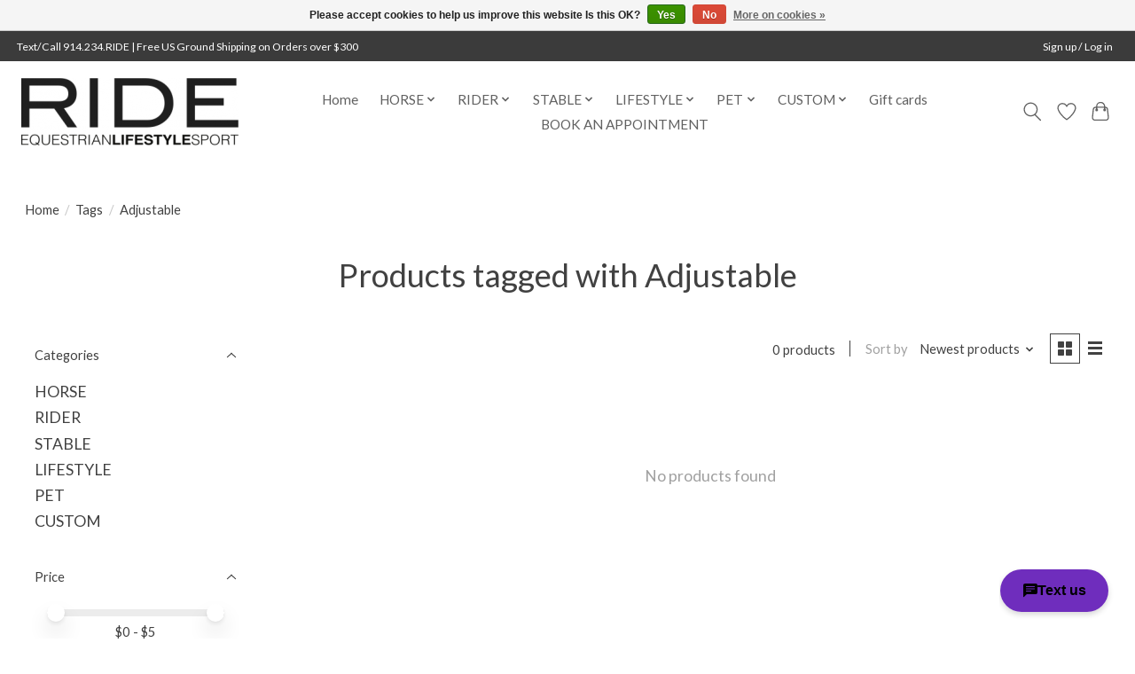

--- FILE ---
content_type: text/html;charset=utf-8
request_url: https://www.ridebedford.com/tags/adjustable/
body_size: 15339
content:
<!DOCTYPE html>
<html lang="us">
  <head>
    <meta charset="utf-8"/>
<!-- [START] 'blocks/head.rain' -->
<!--

  (c) 2008-2026 Lightspeed Netherlands B.V.
  http://www.lightspeedhq.com
  Generated: 20-01-2026 @ 15:41:59

-->
<link rel="canonical" href="https://www.ridebedford.com/tags/adjustable/"/>
<link rel="alternate" href="https://www.ridebedford.com/index.rss" type="application/rss+xml" title="New products"/>
<link href="https://cdn.shoplightspeed.com/assets/cookielaw.css?2025-02-20" rel="stylesheet" type="text/css"/>
<meta name="robots" content="noodp,noydir"/>
<meta name="google-site-verification" content="54Lu5MuwlhCy6pWUlaKOGi0G4RC1ScUlZGc4tQe-Mqs"/>
<meta name="google-site-verification" content="equestrian shop"/>
<meta name="google-site-verification" content="horse shop"/>
<meta name="google-site-verification" content="tack shop"/>
<meta name="google-site-verification" content="westchester ny"/>
<meta name="google-site-verification" content="bedfordny"/>
<meta name="google-site-verification" content="newyork"/>
<meta name="google-site-verification" content="westchester county"/>
<meta name="google-site-verification" content="helmet"/>
<meta name="google-site-verification" content="breech"/>
<meta name="google-site-verification" content="ride"/>
<meta name="google-site-verification" content="rider"/>
<meta name="google-site-verification" content="equestrian"/>
<meta name="google-site-verification" content="equine"/>
<meta name="google-site-verification" content="dog"/>
<meta name="google-site-verification" content="pet"/>
<meta name="google-site-verification" content="boutique"/>
<meta name="google-site-verification" content="riding"/>
<meta name="google-site-verification" content="boot"/>
<meta name="google-site-verification" content="horseback"/>
<meta name="google-site-verification" content="bedford"/>
<meta name="google-site-verification" content="new york"/>
<meta name="google-site-verification" content="horse"/>
<meta name="google-site-verification" content="horses"/>
<meta name="google-site-verification" content="trainer"/>
<meta name="google-site-verification" content="student"/>
<meta name="google-site-verification" content="barn"/>
<meta name="google-site-verification" content="farm"/>
<meta name="google-site-verification" content="stable"/>
<meta name="google-site-verification" content="united states"/>
<meta name="google-site-verification" content="professional"/>
<meta name="google-site-verification" content="technical"/>
<meta name="google-site-verification" content="top"/>
<meta name="google-site-verification" content="quality"/>
<meta name="google-site-verification" content="rated"/>
<meta name="google-site-verification" content="tack"/>
<meta name="google-site-verification" content="apparel"/>
<meta name="google-site-verification" content="show"/>
<meta name="google-site-verification" content="showing"/>
<meta name="google-site-verification" content="showshirt"/>
<meta name="google-site-verification" content="parlanti"/>
<meta name="google-site-verification" content="deniro"/>
<meta name="google-site-verification" content="fabbri"/>
<meta name="google-site-verification" content="half chaps"/>
<meta name="google-site-verification" content="chaps"/>
<meta name="google-site-verification" content="spur"/>
<meta name="google-site-verification" content="stirrup"/>
<meta name="google-site-verification" content="saddle"/>
<meta name="google-site-verification" content="butet"/>
<meta name="google-site-verification" content="repair"/>
<meta name="google-site-verification" content="trunk"/>
<meta name="google-site-verification" content="nameplate"/>
<meta name="google-site-verification" content="halter"/>
<meta name="google-site-verification" content="bridle"/>
<meta name="google-site-verification" content="polos"/>
<meta name="google-site-verification" content="dressage"/>
<meta name="google-site-verification" content="eventing"/>
<meta name="google-site-verification" content="hunter"/>
<meta name="google-site-verification" content="jumper"/>
<meta name="google-site-verification" content="equitation"/>
<meta name="google-site-verification" content="veterinarian"/>
<meta name="google-site-verification" content="polo"/>
<meta name="google-site-verification" content="ponies"/>
<meta name="google-site-verification" content="pony"/>
<meta name="google-site-verification" content="animals"/>
<meta name="google-site-verification" content="shop"/>
<meta name="google-site-verification" content="tack shop"/>
<meta name="google-site-verification" content="incrediwear"/>
<meta name="google-site-verification" content="world equestrian brands"/>
<meta name="google-site-verification" content="chapman"/>
<meta name="google-site-verification" content="collection"/>
<meta name="google-site-verification" content="sally chapman"/>
<meta name="google-site-verification" content="jim&#039;s shoe repair"/>
<meta name="google-site-verification" content="shoe"/>
<meta name="google-site-verification" content="repair"/>
<meta name="google-site-verification" content="belle and bow equestrian"/>
<meta name="google-site-verification" content="bow"/>
<meta name="google-site-verification" content="belle"/>
<meta name="google-site-verification" content="pendleton boot co"/>
<meta name="google-site-verification" content="pendleton"/>
<meta name="google-site-verification" content="biscuits"/>
<meta name="google-site-verification" content="french equestrian company"/>
<meta name="google-site-verification" content="penelope"/>
<meta name="google-site-verification" content="hold your horses"/>
<meta name="google-site-verification" content="dreamers &amp; schemers"/>
<meta name="google-site-verification" content="dreamers and schemers"/>
<meta name="google-site-verification" content="kastel"/>
<meta name="google-site-verification" content="style stock"/>
<meta name="google-site-verification" content="talisman equestrian"/>
<meta name="google-site-verification" content="sound equine"/>
<meta name="google-site-verification" content="rani arabella"/>
<meta name="google-site-verification" content="champion horse supply"/>
<meta name="google-site-verification" content="professionals choice"/>
<meta name="google-site-verification" content="professional&#039;s choice"/>
<meta name="google-site-verification" content="ride"/>
<meta name="google-site-verification" content="RIDE"/>
<meta name="google-site-verification" content="bedford"/>
<meta name="google-site-verification" content="ride bedford"/>
<meta name="google-site-verification" content="RIDE Bedford"/>
<meta name="google-site-verification" content="IRH"/>
<meta name="google-site-verification" content="international"/>
<meta name="google-site-verification" content="riding helmets"/>
<meta name="google-site-verification" content="Stormtech"/>
<meta name="google-site-verification" content="found my animal"/>
<meta name="google-site-verification" content="pet store"/>
<meta name="google-site-verification" content="dog store"/>
<meta name="google-site-verification" content="graphic image"/>
<meta name="google-site-verification" content="gigi new york"/>
<meta name="google-site-verification" content="gigi"/>
<meta name="google-site-verification" content="horse fare"/>
<meta name="google-site-verification" content="horse fare products"/>
<meta name="google-site-verification" content="manejane"/>
<meta name="google-site-verification" content="Mane Jane"/>
<meta name="google-site-verification" content="Thin Line"/>
<meta name="google-site-verification" content="Thin Line LLC"/>
<meta name="google-site-verification" content="Equstar"/>
<meta name="google-site-verification" content="Equstar LLC"/>
<meta name="google-site-verification" content="european saddlery associates"/>
<meta name="google-site-verification" content="european saddlery"/>
<meta name="google-site-verification" content="freejump"/>
<meta name="google-site-verification" content="free jump"/>
<meta name="google-site-verification" content="CT"/>
<meta name="google-site-verification" content="cavalleria toscana"/>
<meta name="google-site-verification" content="mattenanna enterprises"/>
<meta name="google-site-verification" content="cavalleria"/>
<meta name="google-site-verification" content="ponytail bows"/>
<meta name="google-site-verification" content="weaver leather"/>
<meta name="google-site-verification" content="heritage gloves"/>
<meta name="google-site-verification" content="RJ Matthews"/>
<meta name="google-site-verification" content="rj"/>
<meta name="google-site-verification" content="partrade trading"/>
<meta name="google-site-verification" content="company"/>
<meta name="google-site-verification" content="partrade"/>
<meta name="google-site-verification" content="JPC"/>
<meta name="google-site-verification" content="intrepid international"/>
<meta name="google-site-verification" content="intrepid"/>
<meta name="google-site-verification" content="schockemoehle sports"/>
<meta name="google-site-verification" content="schockemoehle"/>
<meta name="google-site-verification" content="equiline"/>
<meta name="google-site-verification" content="heidi"/>
<meta name="google-site-verification" content="warren"/>
<meta name="google-site-verification" content="sew you"/>
<meta name="google-site-verification" content="heidi warren sew you"/>
<meta name="google-site-verification" content="equinavia"/>
<meta name="google-site-verification" content="finn tack"/>
<meta name="google-site-verification" content="star stables"/>
<meta name="google-site-verification" content="equinavia"/>
<meta name="google-site-verification" content="finn tack"/>
<meta name="google-site-verification" content="brittany bird saddle fitting"/>
<meta name="google-site-verification" content="total equestrian enterprises"/>
<meta name="google-site-verification" content="smith garrity imports"/>
<meta name="google-site-verification" content="smith garrity"/>
<meta name="google-site-verification" content="blacksmith"/>
<meta name="google-site-verification" content="schneiders"/>
<meta name="google-site-verification" content="equigroomer"/>
<meta name="google-site-verification" content="harmohn kraft"/>
<meta name="google-site-verification" content="harmohn"/>
<meta name="google-site-verification" content="haute diggity dog"/>
<meta name="google-site-verification" content="wilker&#039;s"/>
<meta name="google-site-verification" content="wilkers"/>
<meta name="google-site-verification" content="breeches"/>
<meta name="google-site-verification" content="stitching bench"/>
<meta name="google-site-verification" content="custom"/>
<meta name="google-site-verification" content="customizable"/>
<meta name="google-site-verification" content="smith worthington"/>
<meta name="google-site-verification" content="smith-worthington"/>
<meta name="google-site-verification" content="worthington"/>
<meta name="google-site-verification" content="back on track"/>
<meta name="google-site-verification" content="au jewelry design"/>
<meta name="google-site-verification" content="mikolay jewelers inc"/>
<meta name="google-site-verification" content="mikolay"/>
<meta name="google-site-verification" content="animo"/>
<meta name="google-site-verification" content="uvex"/>
<meta name="google-site-verification" content="habers"/>
<meta name="google-site-verification" content="the engraver"/>
<meta name="google-site-verification" content="preppy pony"/>
<meta name="google-site-verification" content="marie lapenna"/>
<meta name="google-site-verification" content="the preppy horse"/>
<meta name="google-site-verification" content="preppy horse"/>
<meta name="google-site-verification" content="weatherbeeta"/>
<meta name="google-site-verification" content="equisite inc"/>
<meta name="google-site-verification" content="equisite"/>
<meta name="google-site-verification" content="fleck/habers"/>
<meta name="google-site-verification" content="fleck"/>
<meta name="google-site-verification" content="habers"/>
<meta name="google-site-verification" content="english riding supply"/>
<meta name="google-site-verification" content="toklat"/>
<meta name="google-site-verification" content="harbor sweets"/>
<meta name="google-site-verification" content="sam kuntz"/>
<meta name="google-site-verification" content="extreme designs"/>
<meta name="google-site-verification" content="katharine page"/>
<meta name="google-site-verification" content="susie clarke"/>
<meta name="google-site-verification" content="der dau custom boots"/>
<meta name="google-site-verification" content="der dau"/>
<meta name="google-site-verification" content="effol"/>
<meta name="google-site-verification" content="effax"/>
<meta name="google-site-verification" content="habers"/>
<meta name="google-site-verification" content="perri&#039;s"/>
<meta name="google-site-verification" content="perris"/>
<meta name="google-site-verification" content="dy&#039;on"/>
<meta name="google-site-verification" content="dy&#039;on sagmae"/>
<meta name="google-site-verification" content="sagmae"/>
<meta name="google-site-verification" content="KT saddlery"/>
<meta name="google-site-verification" content="daybreak farm muffin company"/>
<meta name="google-site-verification" content="daybreak farm"/>
<meta name="google-site-verification" content="muffins"/>
<meta name="google-site-verification" content="tack shop"/>
<meta name="google-site-verification" content="tack shop near me"/>
<meta name="google-site-verification" content="shipping"/>
<meta name="google-site-verification" content="blanket safe"/>
<meta name="google-site-verification" content="blanket"/>
<meta name="google-site-verification" content="rugs"/>
<meta name="google-site-verification" content="winter rugs"/>
<meta name="google-site-verification" content="blankets"/>
<meta name="google-site-verification" content="custom blankets"/>
<meta name="google-site-verification" content="ringside apparel"/>
<meta name="google-site-verification" content="ringside"/>
<meta name="google-site-verification" content="dallas dogs"/>
<meta name="google-site-verification" content="dallas dogs ltd"/>
<meta name="google-site-verification" content="jack&#039;s inc"/>
<meta name="google-site-verification" content="JMI"/>
<meta name="google-site-verification" content="pet supply"/>
<meta name="google-site-verification" content="jmi pet supply"/>
<meta name="google-site-verification" content="hannah childs"/>
<meta name="google-site-verification" content="butet"/>
<meta name="google-site-verification" content="lims"/>
<meta name="google-site-verification" content="butet distributor"/>
<meta name="google-site-verification" content="butet saddle"/>
<meta name="google-site-verification" content="butet lim usa"/>
<meta name="google-site-verification" content="kask equestrian"/>
<meta name="google-site-verification" content="kask helmets"/>
<meta name="google-site-verification" content="plughz"/>
<meta name="google-site-verification" content="fancy pants"/>
<meta name="google-site-verification" content="dappled delights"/>
<meta name="google-site-verification" content="fabbri"/>
<meta name="google-site-verification" content="metlar-neue schule"/>
<meta name="google-site-verification" content="metlar"/>
<meta name="google-site-verification" content="claudia anderson"/>
<meta name="google-site-verification" content="g.t. reid"/>
<meta name="google-site-verification" content="g.t. reid equestrian sales"/>
<meta name="google-site-verification" content="lazy dog cookie company"/>
<meta name="google-site-verification" content="lazy dog pet treats"/>
<meta name="google-site-verification" content="lazy dog treats"/>
<meta name="google-site-verification" content="claudia anderson"/>
<meta name="google-site-verification" content="anderson"/>
<meta name="google-site-verification" content="g.t. reid equestrian sales"/>
<meta name="google-site-verification" content="cavallo"/>
<meta name="google-site-verification" content="cavallo habers"/>
<meta name="google-site-verification" content="herm sprenger"/>
<meta name="google-site-verification" content="spurs"/>
<meta name="google-site-verification" content="spur"/>
<meta name="google-site-verification" content="spur straps"/>
<meta name="google-site-verification" content="bits"/>
<meta name="google-site-verification" content="horse bits"/>
<meta name="google-site-verification" content="premier equestrian products"/>
<meta name="google-site-verification" content="HAAS"/>
<meta name="google-site-verification" content="haas"/>
<meta name="google-site-verification" content="flex-on"/>
<meta name="google-site-verification" content="flex on"/>
<meta name="google-site-verification" content="stirrup"/>
<meta name="google-site-verification" content="deniro boot co"/>
<meta name="google-site-verification" content="deniro"/>
<meta name="google-site-verification" content="custom boots"/>
<meta name="google-site-verification" content="wrat"/>
<meta name="google-site-verification" content="sweet iron bits"/>
<meta name="google-site-verification" content="tatos"/>
<meta name="google-site-verification" content="carolina pet company"/>
<meta name="google-site-verification" content="carolina"/>
<meta name="google-site-verification" content="silly sounds"/>
<meta name="google-site-verification" content="ear poms"/>
<meta name="google-site-verification" content="equusport"/>
<meta name="google-site-verification" content="ellany"/>
<meta name="google-site-verification" content="ella ny"/>
<meta name="google-site-verification" content="influencer belt"/>
<meta name="google-site-verification" content="leather"/>
<meta name="google-site-verification" content="leather belt"/>
<meta name="google-site-verification" content="leather care"/>
<meta name="google-site-verification" content="clothing"/>
<meta name="google-site-verification" content="apparel"/>
<meta name="google-site-verification" content="belts"/>
<meta name="google-site-verification" content="suspenders"/>
<meta name="google-site-verification" content="boots"/>
<meta name="google-site-verification" content="coats"/>
<meta name="google-site-verification" content="jackets"/>
<meta name="google-site-verification" content="show coats"/>
<meta name="google-site-verification" content="show jackets"/>
<meta name="google-site-verification" content="ear muffs"/>
<meta name="google-site-verification" content="garter"/>
<meta name="google-site-verification" content="garter belt"/>
<meta name="google-site-verification" content="children"/>
<meta name="google-site-verification" content="kids clothing"/>
<meta name="google-site-verification" content="gloves"/>
<meta name="google-site-verification" content="leather gloves"/>
<meta name="google-site-verification" content="hats"/>
<meta name="google-site-verification" content="caps"/>
<meta name="google-site-verification" content="beanies"/>
<meta name="google-site-verification" content="leather wearing apparel"/>
<meta name="google-site-verification" content="chaps"/>
<meta name="google-site-verification" content="neckties"/>
<meta name="google-site-verification" content="ties"/>
<meta name="google-site-verification" content="stock ties"/>
<meta name="google-site-verification" content="stock tie pin"/>
<meta name="google-site-verification" content="rainwear"/>
<meta name="google-site-verification" content="weatherproof"/>
<meta name="google-site-verification" content="rain coat"/>
<meta name="google-site-verification" content="scarves"/>
<meta name="google-site-verification" content="shoes"/>
<meta name="google-site-verification" content="shoe laces"/>
<meta name="google-site-verification" content="socks"/>
<meta name="google-site-verification" content="stocking"/>
<meta name="google-site-verification" content="stockings"/>
<meta name="google-site-verification" content="safety apparel"/>
<meta name="google-site-verification" content="safety vest"/>
<meta name="google-site-verification" content="airbag vest"/>
<meta name="google-site-verification" content="vests"/>
<meta name="google-site-verification" content="protective footwear"/>
<meta name="google-site-verification" content="accessories"/>
<meta name="google-site-verification" content="jewelry"/>
<meta name="google-site-verification" content="hair nets"/>
<meta name="google-site-verification" content="hair ties"/>
<meta name="google-site-verification" content="scrunchies"/>
<meta name="google-site-verification" content="hair bows"/>
<meta name="google-site-verification" content="handbag"/>
<meta name="google-site-verification" content="purse"/>
<meta name="google-site-verification" content="purses"/>
<meta name="google-site-verification" content="handkerchiefs"/>
<meta name="google-site-verification" content="sunglasses"/>
<meta name="google-site-verification" content="fashion"/>
<meta name="google-site-verification" content="women fashion"/>
<meta name="google-site-verification" content="men fashion"/>
<meta name="google-site-verification" content="protective equipment"/>
<meta name="google-site-verification" content="helmet"/>
<meta name="google-site-verification" content="children clothing"/>
<meta name="google-site-verification" content="children footwear"/>
<meta name="google-site-verification" content="children fashion"/>
<meta name="google-site-verification" content="health care"/>
<meta name="google-site-verification" content="grooming"/>
<meta name="google-site-verification" content="hygiene"/>
<meta name="google-site-verification" content="animal grooming"/>
<meta name="google-site-verification" content="groom"/>
<meta name="google-site-verification" content="candles"/>
<meta name="google-site-verification" content="candle accessories"/>
<meta name="google-site-verification" content="home fragrance"/>
<meta name="google-site-verification" content="blankets"/>
<meta name="google-site-verification" content="pillows"/>
<meta name="google-site-verification" content="throws"/>
<meta name="google-site-verification" content="pet supplements"/>
<meta name="google-site-verification" content="pet supplies"/>
<meta name="google-site-verification" content="pet food"/>
<meta name="google-site-verification" content="snacks"/>
<meta name="google-site-verification" content="treats"/>
<meta name="google-site-verification" content="wallets"/>
<meta name="google-site-verification" content="phone case"/>
<meta name="google-site-verification" content="horse"/>
<meta name="google-site-verification" content="blankets"/>
<meta name="google-site-verification" content="ringside"/>
<meta name="google-site-verification" content="stable"/>
<meta name="google-site-verification" content="turnout"/>
<meta name="google-site-verification" content="bonnets"/>
<meta name="google-site-verification" content="ear poms"/>
<meta name="google-site-verification" content="halters"/>
<meta name="google-site-verification" content="lead"/>
<meta name="google-site-verification" content="lead rope"/>
<meta name="google-site-verification" content="protective"/>
<meta name="google-site-verification" content="shipping"/>
<meta name="google-site-verification" content="stable"/>
<meta name="google-site-verification" content="transport"/>
<meta name="google-site-verification" content="work"/>
<meta name="google-site-verification" content="tack"/>
<meta name="google-site-verification" content="bits"/>
<meta name="google-site-verification" content="bridle"/>
<meta name="google-site-verification" content="reins"/>
<meta name="google-site-verification" content="girths"/>
<meta name="google-site-verification" content="martingales"/>
<meta name="google-site-verification" content="breastplates"/>
<meta name="google-site-verification" content="saddle pad"/>
<meta name="google-site-verification" content="dressage pad"/>
<meta name="google-site-verification" content="jumping pad"/>
<meta name="google-site-verification" content="stirrup leathers"/>
<meta name="google-site-verification" content="spurs"/>
<meta name="google-site-verification" content="crops"/>
<meta name="google-site-verification" content="whips"/>
<meta name="google-site-verification" content="lifestyle"/>
<meta name="google-site-verification" content="baby"/>
<meta name="google-site-verification" content="bags"/>
<meta name="google-site-verification" content="totes"/>
<meta name="google-site-verification" content="tote bags"/>
<meta name="google-site-verification" content="candles"/>
<meta name="google-site-verification" content="diffusers"/>
<meta name="google-site-verification" content="coasters"/>
<meta name="google-site-verification" content="trays"/>
<meta name="google-site-verification" content="coaster"/>
<meta name="google-site-verification" content="decorative throw"/>
<meta name="google-site-verification" content="plush"/>
<meta name="google-site-verification" content="toys"/>
<meta name="google-site-verification" content="shawls"/>
<meta name="google-site-verification" content="scarves"/>
<meta name="google-site-verification" content="ponchos"/>
<meta name="google-site-verification" content="small leather goods"/>
<meta name="google-site-verification" content="pet"/>
<meta name="google-site-verification" content="accessories"/>
<meta name="google-site-verification" content="beds"/>
<meta name="google-site-verification" content="coats"/>
<meta name="google-site-verification" content="sweaters"/>
<meta name="google-site-verification" content="collars"/>
<meta name="google-site-verification" content="leashes"/>
<meta name="google-site-verification" content="engravable"/>
<meta name="google-site-verification" content="id tag"/>
<meta name="google-site-verification" content="id"/>
<meta name="google-site-verification" content="toys"/>
<meta name="google-site-verification" content="treats"/>
<meta name="google-site-verification" content="repair"/>
<meta name="google-site-verification" content="bonnet repair"/>
<meta name="google-site-verification" content="boot repair"/>
<meta name="google-site-verification" content="helmet repair"/>
<meta name="google-site-verification" content="saddle repair"/>
<meta name="google-site-verification" content="tack alteration"/>
<meta name="google-site-verification" content="rider"/>
<meta name="google-site-verification" content="accessories"/>
<meta name="google-site-verification" content="belts"/>
<meta name="google-site-verification" content="safety"/>
<meta name="google-site-verification" content="airbag"/>
<meta name="google-site-verification" content="airbag accessories"/>
<meta name="google-site-verification" content="cartridge"/>
<meta name="google-site-verification" content="helmet liner"/>
<meta name="google-site-verification" content="face mask"/>
<meta name="google-site-verification" content="beanies"/>
<meta name="google-site-verification" content="spur straps"/>
<meta name="google-site-verification" content="garter"/>
<meta name="google-site-verification" content="bow"/>
<meta name="google-site-verification" content="sock"/>
<meta name="google-site-verification" content="childrens apparel"/>
<meta name="google-site-verification" content="childrens breeches"/>
<meta name="google-site-verification" content="childrens jeans"/>
<meta name="google-site-verification" content="childrens jodhpurs"/>
<meta name="google-site-verification" content="childrens tights"/>
<meta name="google-site-verification" content="childrens outerwear"/>
<meta name="google-site-verification" content="childrens"/>
<meta name="google-site-verification" content="fall fashion"/>
<meta name="google-site-verification" content="spring fashion"/>
<meta name="google-site-verification" content="summer fashion"/>
<meta name="google-site-verification" content="winter fashion"/>
<meta name="google-site-verification" content="childrens shirts"/>
<meta name="google-site-verification" content="childrens show coats"/>
<meta name="google-site-verification" content="childrens show jacket"/>
<meta name="google-site-verification" content="childrens sweaters"/>
<meta name="google-site-verification" content="childrens sweatshirts"/>
<meta name="google-site-verification" content="childrens hoodies"/>
<meta name="google-site-verification" content="childrens shoes"/>
<meta name="google-site-verification" content="childrens paddock boots"/>
<meta name="google-site-verification" content="childrens tall boots"/>
<meta name="google-site-verification" content="mens breeches"/>
<meta name="google-site-verification" content="mens jeans"/>
<meta name="google-site-verification" content="mens outerwear"/>
<meta name="google-site-verification" content="mens shirts"/>
<meta name="google-site-verification" content="mens show coats"/>
<meta name="google-site-verification" content="mens show shirts"/>
<meta name="google-site-verification" content="mens sweaters"/>
<meta name="google-site-verification" content="mens sweatshirts"/>
<meta name="google-site-verification" content="mens hoodies"/>
<meta name="google-site-verification" content="mens paddock boots"/>
<meta name="google-site-verification" content="mens tall boots"/>
<meta name="google-site-verification" content="mens shoes"/>
<meta name="google-site-verification" content="mens boots"/>
<meta name="google-site-verification" content="mens riding boots"/>
<meta name="google-site-verification" content="womens riding boots"/>
<meta name="google-site-verification" content="childrens riding boot"/>
<meta name="google-site-verification" content="womens breeches"/>
<meta name="google-site-verification" content="womens jeans"/>
<meta name="google-site-verification" content="womens tights"/>
<meta name="google-site-verification" content="workout"/>
<meta name="google-site-verification" content="workout gear"/>
<meta name="google-site-verification" content="running"/>
<meta name="google-site-verification" content="running apparel"/>
<meta name="google-site-verification" content="womens outerwear"/>
<meta name="google-site-verification" content="womens shirts"/>
<meta name="google-site-verification" content="womens show shirts"/>
<meta name="google-site-verification" content="womens show coat"/>
<meta name="google-site-verification" content="womens sweaters"/>
<meta name="google-site-verification" content="womens sweatshirt"/>
<meta name="google-site-verification" content="womens hoodie"/>
<meta name="google-site-verification" content="womens riding boots"/>
<meta name="google-site-verification" content="womens tall boots"/>
<meta name="google-site-verification" content="womens paddock boots"/>
<meta name="google-site-verification" content="stable"/>
<meta name="google-site-verification" content="grooming equipment"/>
<meta name="google-site-verification" content="stable supplies"/>
<meta name="google-site-verification" content="horse treats"/>
<meta name="google-site-verification" content="horse supplements"/>
<meta name="google-site-verification" content="medical"/>
<meta name="google-site-verification" content="stable medical supplies"/>
<meta name="google-site-verification" content="fleur candles"/>
<meta name="google-site-verification" content="fleur"/>
<meta name="google-site-verification" content="mdc corporation"/>
<meta name="google-site-verification" content="samshield"/>
<meta name="google-site-verification" content="fabbri"/>
<meta name="google-site-verification" content="samshield fabbri"/>
<meta name="google-site-verification" content="BCI"/>
<meta name="google-site-verification" content="pisano"/>
<meta name="google-site-verification" content="pisano and son"/>
<meta name="google-site-verification" content="willie bakery"/>
<meta name="google-site-verification" content="electric cleaner company"/>
<meta name="google-site-verification" content="equitex"/>
<meta name="google-site-verification" content="asmar equestrian"/>
<meta name="google-site-verification" content="riders sleeves"/>
<meta name="google-site-verification" content="phoenix west"/>
<meta name="google-site-verification" content="phoenix"/>
<meta name="google-site-verification" content="for horses"/>
<meta name="google-site-verification" content="jt international"/>
<meta name="google-site-verification" content="jt"/>
<meta name="google-site-verification" content="kerrits"/>
<meta name="google-site-verification" content="anique"/>
<meta name="google-site-verification" content="nirvanna designs"/>
<meta name="google-site-verification" content="parlanti"/>
<meta name="google-site-verification" content="dubarry"/>
<meta name="google-site-verification" content="cavalor"/>
<meta name="google-site-verification" content="maybach"/>
<meta name="google-site-verification" content="JMS products"/>
<meta name="google-site-verification" content="JMS"/>
<meta name="google-site-verification" content="walsh"/>
<meta name="google-site-verification" content="grewal"/>
<meta name="google-site-verification" content="ogilvy"/>
<meta name="google-site-verification" content="p.l.a.y. pet"/>
<meta name="google-site-verification" content="p.l.a.y."/>
<meta name="google-site-verification" content="samshield"/>
<meta name="google-site-verification" content="helite-hansen distribution"/>
<meta name="google-site-verification" content="equifit"/>
<meta name="google-site-verification" content="smoky mountain boots"/>
<meta name="google-site-verification" content="vestrum"/>
<meta name="google-site-verification" content="vestrum america"/>
<meta name="google-site-verification" content="ll bean"/>
<meta name="google-site-verification" content="l.l. bean"/>
<meta name="google-site-verification" content="herm"/>
<meta name="google-site-verification" content="horze"/>
<meta name="google-site-verification" content="toklat"/>
<meta name="google-site-verification" content="TKEQ"/>
<meta property="og:url" content="https://www.ridebedford.com/tags/adjustable/?source=facebook"/>
<meta property="og:site_name" content="RIDE "/>
<meta property="og:title" content="Adjustable"/>
<meta property="og:description" content="Shop RIDE in Bedford, NY: luxury equestrian apparel, tack &amp; lifestyle essentials. Expert fittings and personalized service since 2014."/>
<script src="https://www.powr.io/powr.js?external-type=lightspeed"></script>
<!--[if lt IE 9]>
<script src="https://cdn.shoplightspeed.com/assets/html5shiv.js?2025-02-20"></script>
<![endif]-->
<!-- [END] 'blocks/head.rain' -->
    
    
    <title>Adjustable - RIDE </title>
    <meta name="description" content="Shop RIDE in Bedford, NY: luxury equestrian apparel, tack &amp; lifestyle essentials. Expert fittings and personalized service since 2014." />
    <meta name="keywords" content="Adjustable, helmet, breech, ride, rider, equestrian, equine, dog, pet, boutique, riding, boot, horseback, bedford, new york, horse, horses, trainer, student, barn, farm, stable, united states, professional, technical, top, quality, helmet, breech, ri" />
    <meta http-equiv="X-UA-Compatible" content="IE=edge">
    <meta name="viewport" content="width=device-width, initial-scale=1">
    <meta name="apple-mobile-web-app-capable" content="yes">
    <meta name="apple-mobile-web-app-status-bar-style" content="black">
    
    <script>document.getElementsByTagName("html")[0].className += " js";</script>

    <link rel="shortcut icon" href="https://cdn.shoplightspeed.com/shops/642573/themes/13296/v/241052/assets/favicon.png?20210430164101" type="image/x-icon" />
    <link href='//fonts.googleapis.com/css?family=Lato:400,300,600&display=swap' rel='stylesheet' type='text/css'>
    <link href='//fonts.googleapis.com/css?family=Lato:400,300,600&display=swap' rel='stylesheet' type='text/css'>
    <link rel="stylesheet" href="https://cdn.shoplightspeed.com/assets/gui-2-0.css?2025-02-20" />
    <link rel="stylesheet" href="https://cdn.shoplightspeed.com/assets/gui-responsive-2-0.css?2025-02-20" />
    <link id="lightspeedframe" rel="stylesheet" href="https://cdn.shoplightspeed.com/shops/642573/themes/13296/assets/style.css?2026011117450520210104183204" />
    <!-- browsers not supporting CSS variables -->
    <script>
      if(!('CSS' in window) || !CSS.supports('color', 'var(--color-var)')) {var cfStyle = document.getElementById('lightspeedframe');if(cfStyle) {var href = cfStyle.getAttribute('href');href = href.replace('style.css', 'style-fallback.css');cfStyle.setAttribute('href', href);}}
    </script>
    <link rel="stylesheet" href="https://cdn.shoplightspeed.com/shops/642573/themes/13296/assets/settings.css?2026011117450520210104183204" />
    <link rel="stylesheet" href="https://cdn.shoplightspeed.com/shops/642573/themes/13296/assets/custom.css?2026011117450520210104183204" />

    <script src="https://cdn.shoplightspeed.com/assets/jquery-3-7-1.js?2025-02-20"></script>
    <script src="https://cdn.shoplightspeed.com/assets/jquery-ui-1-14-1.js?2025-02-20"></script>

  </head>
  <body>
    
          <header class="main-header main-header--mobile js-main-header position-relative">
  <div class="main-header__top-section">
    <div class="main-header__nav-grid justify-between@md container max-width-lg text-xs padding-y-xxs">
      <div>Text/Call 914.234.RIDE | Free US Ground Shipping on Orders over $300</div>
      <ul class="main-header__list flex-grow flex-basis-0 justify-end@md display@md">        
                
                        <li class="main-header__item"><a href="https://www.ridebedford.com/account/" class="main-header__link" title="My account">Sign up / Log in</a></li>
      </ul>
    </div>
  </div>
  <div class="main-header__mobile-content container max-width-lg">
          <a href="https://www.ridebedford.com/" class="main-header__logo" title="RIDE Bedford">
        <img src="https://cdn.shoplightspeed.com/shops/642573/themes/13296/v/579107/assets/logo.png?20220728195740" alt="RIDE Bedford">
              </a>
        
    <div class="flex items-center">
            <a href="https://www.ridebedford.com/account/wishlist/" class="main-header__mobile-btn js-tab-focus">
        <svg class="icon" viewBox="0 0 24 25" fill="none"><title>Go to wishlist</title><path d="M11.3785 4.50387L12 5.42378L12.6215 4.50387C13.6598 2.96698 15.4376 1.94995 17.4545 1.94995C20.65 1.94995 23.232 4.49701 23.25 7.6084C23.2496 8.53335 22.927 9.71432 22.3056 11.056C21.689 12.3875 20.8022 13.8258 19.7333 15.249C17.6019 18.0872 14.7978 20.798 12.0932 22.4477L12 22.488L11.9068 22.4477C9.20215 20.798 6.3981 18.0872 4.26667 15.249C3.1978 13.8258 2.31101 12.3875 1.69437 11.056C1.07303 9.71436 0.750466 8.53342 0.75 7.60848C0.767924 4.49706 3.34993 1.94995 6.54545 1.94995C8.56242 1.94995 10.3402 2.96698 11.3785 4.50387Z" stroke="currentColor" stroke-width="1.5" fill="none"/></svg>
        <span class="sr-only">Wish List</span>
      </a>
            <button class="reset main-header__mobile-btn js-tab-focus" aria-controls="cartDrawer">
        <svg class="icon" viewBox="0 0 24 25" fill="none"><title>Toggle cart</title><path d="M2.90171 9.65153C3.0797 8.00106 4.47293 6.75 6.13297 6.75H17.867C19.527 6.75 20.9203 8.00105 21.0982 9.65153L22.1767 19.6515C22.3839 21.5732 20.8783 23.25 18.9454 23.25H5.05454C3.1217 23.25 1.61603 21.5732 1.82328 19.6515L2.90171 9.65153Z" stroke="currentColor" stroke-width="1.5" fill="none"/>
        <path d="M7.19995 9.6001V5.7001C7.19995 2.88345 9.4833 0.600098 12.3 0.600098C15.1166 0.600098 17.4 2.88345 17.4 5.7001V9.6001" stroke="currentColor" stroke-width="1.5" fill="none"/>
        <circle cx="7.19996" cy="10.2001" r="1.8" fill="currentColor"/>
        <ellipse cx="17.4" cy="10.2001" rx="1.8" ry="1.8" fill="currentColor"/></svg>
        <span class="sr-only">Cart</span>
              </button>

      <button class="reset anim-menu-btn js-anim-menu-btn main-header__nav-control js-tab-focus" aria-label="Toggle menu">
        <i class="anim-menu-btn__icon anim-menu-btn__icon--close" aria-hidden="true"></i>
      </button>
    </div>
  </div>

  <div class="main-header__nav" role="navigation">
    <div class="main-header__nav-grid justify-between@md container max-width-lg">
      <div class="main-header__nav-logo-wrapper flex-shrink-0">
        
                  <a href="https://www.ridebedford.com/" class="main-header__logo" title="RIDE Bedford">
            <img src="https://cdn.shoplightspeed.com/shops/642573/themes/13296/v/579107/assets/logo.png?20220728195740" alt="RIDE Bedford">
                      </a>
              </div>
      
      <form action="https://www.ridebedford.com/search/" method="get" role="search" class="padding-y-md hide@md">
        <label class="sr-only" for="searchInputMobile">Search</label>
        <input class="header-v3__nav-form-control form-control width-100%" value="" autocomplete="off" type="search" name="q" id="searchInputMobile" placeholder="Search...">
      </form>

      <ul class="main-header__list flex-grow flex-basis-0 flex-wrap justify-center@md">
        
                <li class="main-header__item">
          <a class="main-header__link" href="https://www.ridebedford.com/">Home</a>
        </li>
        
                <li class="main-header__item js-main-nav__item">
          <a class="main-header__link js-main-nav__control" href="https://www.ridebedford.com/horse/">
            <span>HORSE</span>            <svg class="main-header__dropdown-icon icon" viewBox="0 0 16 16"><polygon fill="currentColor" points="8,11.4 2.6,6 4,4.6 8,8.6 12,4.6 13.4,6 "></polygon></svg>                        <i class="main-header__arrow-icon" aria-hidden="true">
              <svg class="icon" viewBox="0 0 16 16">
                <g class="icon__group" fill="none" stroke="currentColor" stroke-linecap="square" stroke-miterlimit="10" stroke-width="2">
                  <path d="M2 2l12 12" />
                  <path d="M14 2L2 14" />
                </g>
              </svg>
            </i>
                        
          </a>
                    <ul class="main-header__dropdown">
            <li class="main-header__dropdown-item"><a href="https://www.ridebedford.com/horse/" class="main-header__dropdown-link hide@md">All HORSE</a></li>
                        <li class="main-header__dropdown-item js-main-nav__item position-relative">
              <a class="main-header__dropdown-link js-main-nav__control flex justify-between " href="https://www.ridebedford.com/horse/tack/">
                Tack
                <svg class="dropdown__desktop-icon icon" aria-hidden="true" viewBox="0 0 12 12"><polyline stroke-width="1" stroke="currentColor" fill="none" stroke-linecap="round" stroke-linejoin="round" points="3.5 0.5 9.5 6 3.5 11.5"></polyline></svg>                                <i class="main-header__arrow-icon" aria-hidden="true">
                  <svg class="icon" viewBox="0 0 16 16">
                    <g class="icon__group" fill="none" stroke="currentColor" stroke-linecap="square" stroke-miterlimit="10" stroke-width="2">
                      <path d="M2 2l12 12" />
                      <path d="M14 2L2 14" />
                    </g>
                  </svg>
                </i>
                              </a>

                            <ul class="main-header__dropdown">
                <li><a href="https://www.ridebedford.com/horse/tack/" class="main-header__dropdown-link hide@md">All Tack</a></li>
                                <li><a class="main-header__dropdown-link" href="https://www.ridebedford.com/horse/tack/saddles/">Saddles</a></li>
                                <li><a class="main-header__dropdown-link" href="https://www.ridebedford.com/horse/tack/saddle-pads/">Saddle Pads</a></li>
                                <li><a class="main-header__dropdown-link" href="https://www.ridebedford.com/horse/tack/girths/">Girths</a></li>
                                <li><a class="main-header__dropdown-link" href="https://www.ridebedford.com/horse/tack/stirrups/">Stirrups</a></li>
                                <li><a class="main-header__dropdown-link" href="https://www.ridebedford.com/horse/tack/stirrup-leathers/">Stirrup Leathers</a></li>
                                <li><a class="main-header__dropdown-link" href="https://www.ridebedford.com/horse/tack/martingales-breastplates/">Martingales &amp; Breastplates</a></li>
                                <li><a class="main-header__dropdown-link" href="https://www.ridebedford.com/horse/tack/bits/">Bits</a></li>
                                <li><a class="main-header__dropdown-link" href="https://www.ridebedford.com/horse/tack/bridles-reins/">Bridles &amp; Reins</a></li>
                                <li><a class="main-header__dropdown-link" href="https://www.ridebedford.com/horse/tack/training-aids/">Training Aids</a></li>
                              </ul>
                          </li>
                        <li class="main-header__dropdown-item js-main-nav__item position-relative">
              <a class="main-header__dropdown-link js-main-nav__control flex justify-between " href="https://www.ridebedford.com/horse/blankets/">
                Blankets
                <svg class="dropdown__desktop-icon icon" aria-hidden="true" viewBox="0 0 12 12"><polyline stroke-width="1" stroke="currentColor" fill="none" stroke-linecap="round" stroke-linejoin="round" points="3.5 0.5 9.5 6 3.5 11.5"></polyline></svg>                                <i class="main-header__arrow-icon" aria-hidden="true">
                  <svg class="icon" viewBox="0 0 16 16">
                    <g class="icon__group" fill="none" stroke="currentColor" stroke-linecap="square" stroke-miterlimit="10" stroke-width="2">
                      <path d="M2 2l12 12" />
                      <path d="M14 2L2 14" />
                    </g>
                  </svg>
                </i>
                              </a>

                            <ul class="main-header__dropdown">
                <li><a href="https://www.ridebedford.com/horse/blankets/" class="main-header__dropdown-link hide@md">All Blankets</a></li>
                                <li><a class="main-header__dropdown-link" href="https://www.ridebedford.com/horse/blankets/ringside/">Ringside</a></li>
                                <li><a class="main-header__dropdown-link" href="https://www.ridebedford.com/horse/blankets/stable/">Stable</a></li>
                                <li><a class="main-header__dropdown-link" href="https://www.ridebedford.com/horse/blankets/turnout/">Turnout</a></li>
                                <li><a class="main-header__dropdown-link" href="https://www.ridebedford.com/horse/blankets/fly-sheets/">Fly Sheets</a></li>
                                <li><a class="main-header__dropdown-link" href="https://www.ridebedford.com/horse/blankets/accessories/">Accessories</a></li>
                              </ul>
                          </li>
                        <li class="main-header__dropdown-item js-main-nav__item position-relative">
              <a class="main-header__dropdown-link js-main-nav__control flex justify-between " href="https://www.ridebedford.com/horse/boots-wraps/">
                Boots &amp; Wraps
                <svg class="dropdown__desktop-icon icon" aria-hidden="true" viewBox="0 0 12 12"><polyline stroke-width="1" stroke="currentColor" fill="none" stroke-linecap="round" stroke-linejoin="round" points="3.5 0.5 9.5 6 3.5 11.5"></polyline></svg>                                <i class="main-header__arrow-icon" aria-hidden="true">
                  <svg class="icon" viewBox="0 0 16 16">
                    <g class="icon__group" fill="none" stroke="currentColor" stroke-linecap="square" stroke-miterlimit="10" stroke-width="2">
                      <path d="M2 2l12 12" />
                      <path d="M14 2L2 14" />
                    </g>
                  </svg>
                </i>
                              </a>

                            <ul class="main-header__dropdown">
                <li><a href="https://www.ridebedford.com/horse/boots-wraps/" class="main-header__dropdown-link hide@md">All Boots &amp; Wraps</a></li>
                                <li><a class="main-header__dropdown-link" href="https://www.ridebedford.com/horse/boots-wraps/open-fronts/">Open Fronts</a></li>
                                <li><a class="main-header__dropdown-link" href="https://www.ridebedford.com/horse/boots-wraps/stable-transport/">Stable &amp; Transport</a></li>
                                <li><a class="main-header__dropdown-link" href="https://www.ridebedford.com/horse/boots-wraps/bell-boots/">Bell Boots</a></li>
                                <li><a class="main-header__dropdown-link" href="https://www.ridebedford.com/horse/boots-wraps/schooling/">Schooling</a></li>
                                <li><a class="main-header__dropdown-link" href="https://www.ridebedford.com/horse/boots-wraps/polos/">Polos</a></li>
                              </ul>
                          </li>
                        <li class="main-header__dropdown-item js-main-nav__item position-relative">
              <a class="main-header__dropdown-link js-main-nav__control flex justify-between " href="https://www.ridebedford.com/horse/halters-leads/">
                Halters &amp; Leads
                <svg class="dropdown__desktop-icon icon" aria-hidden="true" viewBox="0 0 12 12"><polyline stroke-width="1" stroke="currentColor" fill="none" stroke-linecap="round" stroke-linejoin="round" points="3.5 0.5 9.5 6 3.5 11.5"></polyline></svg>                                <i class="main-header__arrow-icon" aria-hidden="true">
                  <svg class="icon" viewBox="0 0 16 16">
                    <g class="icon__group" fill="none" stroke="currentColor" stroke-linecap="square" stroke-miterlimit="10" stroke-width="2">
                      <path d="M2 2l12 12" />
                      <path d="M14 2L2 14" />
                    </g>
                  </svg>
                </i>
                              </a>

                            <ul class="main-header__dropdown">
                <li><a href="https://www.ridebedford.com/horse/halters-leads/" class="main-header__dropdown-link hide@md">All Halters &amp; Leads</a></li>
                                <li><a class="main-header__dropdown-link" href="https://www.ridebedford.com/horse/halters-leads/halters/">Halters</a></li>
                                <li><a class="main-header__dropdown-link" href="https://www.ridebedford.com/horse/halters-leads/leads/">Leads</a></li>
                                <li><a class="main-header__dropdown-link" href="https://www.ridebedford.com/horse/halters-leads/shipping-halters/">Shipping Halters</a></li>
                              </ul>
                          </li>
                        <li class="main-header__dropdown-item">
              <a class="main-header__dropdown-link" href="https://www.ridebedford.com/horse/bonnets-fly-masks/">
                Bonnets &amp; Fly Masks
                                              </a>

                          </li>
                      </ul>
                  </li>
                <li class="main-header__item js-main-nav__item">
          <a class="main-header__link js-main-nav__control" href="https://www.ridebedford.com/rider/">
            <span>RIDER</span>            <svg class="main-header__dropdown-icon icon" viewBox="0 0 16 16"><polygon fill="currentColor" points="8,11.4 2.6,6 4,4.6 8,8.6 12,4.6 13.4,6 "></polygon></svg>                        <i class="main-header__arrow-icon" aria-hidden="true">
              <svg class="icon" viewBox="0 0 16 16">
                <g class="icon__group" fill="none" stroke="currentColor" stroke-linecap="square" stroke-miterlimit="10" stroke-width="2">
                  <path d="M2 2l12 12" />
                  <path d="M14 2L2 14" />
                </g>
              </svg>
            </i>
                        
          </a>
                    <ul class="main-header__dropdown">
            <li class="main-header__dropdown-item"><a href="https://www.ridebedford.com/rider/" class="main-header__dropdown-link hide@md">All RIDER</a></li>
                        <li class="main-header__dropdown-item js-main-nav__item position-relative">
              <a class="main-header__dropdown-link js-main-nav__control flex justify-between " href="https://www.ridebedford.com/rider/women/">
                Women
                <svg class="dropdown__desktop-icon icon" aria-hidden="true" viewBox="0 0 12 12"><polyline stroke-width="1" stroke="currentColor" fill="none" stroke-linecap="round" stroke-linejoin="round" points="3.5 0.5 9.5 6 3.5 11.5"></polyline></svg>                                <i class="main-header__arrow-icon" aria-hidden="true">
                  <svg class="icon" viewBox="0 0 16 16">
                    <g class="icon__group" fill="none" stroke="currentColor" stroke-linecap="square" stroke-miterlimit="10" stroke-width="2">
                      <path d="M2 2l12 12" />
                      <path d="M14 2L2 14" />
                    </g>
                  </svg>
                </i>
                              </a>

                            <ul class="main-header__dropdown">
                <li><a href="https://www.ridebedford.com/rider/women/" class="main-header__dropdown-link hide@md">All Women</a></li>
                                <li><a class="main-header__dropdown-link" href="https://www.ridebedford.com/rider/women/apparel/">Apparel</a></li>
                              </ul>
                          </li>
                        <li class="main-header__dropdown-item js-main-nav__item position-relative">
              <a class="main-header__dropdown-link js-main-nav__control flex justify-between " href="https://www.ridebedford.com/rider/men/">
                Men
                <svg class="dropdown__desktop-icon icon" aria-hidden="true" viewBox="0 0 12 12"><polyline stroke-width="1" stroke="currentColor" fill="none" stroke-linecap="round" stroke-linejoin="round" points="3.5 0.5 9.5 6 3.5 11.5"></polyline></svg>                                <i class="main-header__arrow-icon" aria-hidden="true">
                  <svg class="icon" viewBox="0 0 16 16">
                    <g class="icon__group" fill="none" stroke="currentColor" stroke-linecap="square" stroke-miterlimit="10" stroke-width="2">
                      <path d="M2 2l12 12" />
                      <path d="M14 2L2 14" />
                    </g>
                  </svg>
                </i>
                              </a>

                            <ul class="main-header__dropdown">
                <li><a href="https://www.ridebedford.com/rider/men/" class="main-header__dropdown-link hide@md">All Men</a></li>
                                <li><a class="main-header__dropdown-link" href="https://www.ridebedford.com/rider/men/apparel/">Apparel</a></li>
                              </ul>
                          </li>
                        <li class="main-header__dropdown-item js-main-nav__item position-relative">
              <a class="main-header__dropdown-link js-main-nav__control flex justify-between " href="https://www.ridebedford.com/rider/children/">
                Children
                <svg class="dropdown__desktop-icon icon" aria-hidden="true" viewBox="0 0 12 12"><polyline stroke-width="1" stroke="currentColor" fill="none" stroke-linecap="round" stroke-linejoin="round" points="3.5 0.5 9.5 6 3.5 11.5"></polyline></svg>                                <i class="main-header__arrow-icon" aria-hidden="true">
                  <svg class="icon" viewBox="0 0 16 16">
                    <g class="icon__group" fill="none" stroke="currentColor" stroke-linecap="square" stroke-miterlimit="10" stroke-width="2">
                      <path d="M2 2l12 12" />
                      <path d="M14 2L2 14" />
                    </g>
                  </svg>
                </i>
                              </a>

                            <ul class="main-header__dropdown">
                <li><a href="https://www.ridebedford.com/rider/children/" class="main-header__dropdown-link hide@md">All Children</a></li>
                                <li><a class="main-header__dropdown-link" href="https://www.ridebedford.com/rider/children/apparel/">Apparel</a></li>
                              </ul>
                          </li>
                        <li class="main-header__dropdown-item js-main-nav__item position-relative">
              <a class="main-header__dropdown-link js-main-nav__control flex justify-between " href="https://www.ridebedford.com/rider/accessories/">
                Accessories
                <svg class="dropdown__desktop-icon icon" aria-hidden="true" viewBox="0 0 12 12"><polyline stroke-width="1" stroke="currentColor" fill="none" stroke-linecap="round" stroke-linejoin="round" points="3.5 0.5 9.5 6 3.5 11.5"></polyline></svg>                                <i class="main-header__arrow-icon" aria-hidden="true">
                  <svg class="icon" viewBox="0 0 16 16">
                    <g class="icon__group" fill="none" stroke="currentColor" stroke-linecap="square" stroke-miterlimit="10" stroke-width="2">
                      <path d="M2 2l12 12" />
                      <path d="M14 2L2 14" />
                    </g>
                  </svg>
                </i>
                              </a>

                            <ul class="main-header__dropdown">
                <li><a href="https://www.ridebedford.com/rider/accessories/" class="main-header__dropdown-link hide@md">All Accessories</a></li>
                                <li><a class="main-header__dropdown-link" href="https://www.ridebedford.com/rider/accessories/gloves/">Gloves</a></li>
                                <li><a class="main-header__dropdown-link" href="https://www.ridebedford.com/rider/accessories/belts/">Belts</a></li>
                                <li><a class="main-header__dropdown-link" href="https://www.ridebedford.com/rider/accessories/spur-straps/">Spur Straps</a></li>
                                <li><a class="main-header__dropdown-link" href="https://www.ridebedford.com/rider/accessories/spurs/">Spurs</a></li>
                                <li><a class="main-header__dropdown-link" href="https://www.ridebedford.com/rider/accessories/beanies-hats/">Beanies &amp; Hats</a></li>
                                <li><a class="main-header__dropdown-link" href="https://www.ridebedford.com/rider/accessories/hairnets/">Hairnets</a></li>
                                <li><a class="main-header__dropdown-link" href="https://www.ridebedford.com/rider/accessories/socks/">Socks</a></li>
                                <li><a class="main-header__dropdown-link" href="https://www.ridebedford.com/rider/accessories/garters-bows/">Garters &amp; Bows</a></li>
                                <li><a class="main-header__dropdown-link" href="https://www.ridebedford.com/rider/accessories/stock-ties/">Stock Ties</a></li>
                                <li><a class="main-header__dropdown-link" href="https://www.ridebedford.com/rider/accessories/chaps/">Chaps</a></li>
                                <li><a class="main-header__dropdown-link" href="https://www.ridebedford.com/rider/accessories/backpacks-bags/">Backpacks &amp; Bags</a></li>
                              </ul>
                          </li>
                        <li class="main-header__dropdown-item">
              <a class="main-header__dropdown-link" href="https://www.ridebedford.com/rider/airvest/">
                Airvest
                                              </a>

                          </li>
                        <li class="main-header__dropdown-item js-main-nav__item position-relative">
              <a class="main-header__dropdown-link js-main-nav__control flex justify-between " href="https://www.ridebedford.com/rider/helmets/">
                Helmets
                <svg class="dropdown__desktop-icon icon" aria-hidden="true" viewBox="0 0 12 12"><polyline stroke-width="1" stroke="currentColor" fill="none" stroke-linecap="round" stroke-linejoin="round" points="3.5 0.5 9.5 6 3.5 11.5"></polyline></svg>                                <i class="main-header__arrow-icon" aria-hidden="true">
                  <svg class="icon" viewBox="0 0 16 16">
                    <g class="icon__group" fill="none" stroke="currentColor" stroke-linecap="square" stroke-miterlimit="10" stroke-width="2">
                      <path d="M2 2l12 12" />
                      <path d="M14 2L2 14" />
                    </g>
                  </svg>
                </i>
                              </a>

                            <ul class="main-header__dropdown">
                <li><a href="https://www.ridebedford.com/rider/helmets/" class="main-header__dropdown-link hide@md">All Helmets</a></li>
                                <li><a class="main-header__dropdown-link" href="https://www.ridebedford.com/rider/helmets/helmets/">Helmets</a></li>
                                <li><a class="main-header__dropdown-link" href="https://www.ridebedford.com/rider/helmets/helmet-liners/">Helmet Liners</a></li>
                                <li><a class="main-header__dropdown-link" href="https://www.ridebedford.com/rider/helmets/helmet-sizing-guide/">Helmet Sizing Guide</a></li>
                              </ul>
                          </li>
                        <li class="main-header__dropdown-item js-main-nav__item position-relative">
              <a class="main-header__dropdown-link js-main-nav__control flex justify-between " href="https://www.ridebedford.com/rider/boots/">
                Boots
                <svg class="dropdown__desktop-icon icon" aria-hidden="true" viewBox="0 0 12 12"><polyline stroke-width="1" stroke="currentColor" fill="none" stroke-linecap="round" stroke-linejoin="round" points="3.5 0.5 9.5 6 3.5 11.5"></polyline></svg>                                <i class="main-header__arrow-icon" aria-hidden="true">
                  <svg class="icon" viewBox="0 0 16 16">
                    <g class="icon__group" fill="none" stroke="currentColor" stroke-linecap="square" stroke-miterlimit="10" stroke-width="2">
                      <path d="M2 2l12 12" />
                      <path d="M14 2L2 14" />
                    </g>
                  </svg>
                </i>
                              </a>

                            <ul class="main-header__dropdown">
                <li><a href="https://www.ridebedford.com/rider/boots/" class="main-header__dropdown-link hide@md">All Boots</a></li>
                                <li><a class="main-header__dropdown-link" href="https://www.ridebedford.com/rider/boots/childrens-boots/">Children&#039;s Boots</a></li>
                                <li><a class="main-header__dropdown-link" href="https://www.ridebedford.com/rider/boots/tall-boots/">Tall Boots</a></li>
                                <li><a class="main-header__dropdown-link" href="https://www.ridebedford.com/rider/boots/paddock-boots/">Paddock Boots</a></li>
                                <li><a class="main-header__dropdown-link" href="https://www.ridebedford.com/rider/boots/other/">Other</a></li>
                              </ul>
                          </li>
                      </ul>
                  </li>
                <li class="main-header__item js-main-nav__item">
          <a class="main-header__link js-main-nav__control" href="https://www.ridebedford.com/stable/">
            <span>STABLE</span>            <svg class="main-header__dropdown-icon icon" viewBox="0 0 16 16"><polygon fill="currentColor" points="8,11.4 2.6,6 4,4.6 8,8.6 12,4.6 13.4,6 "></polygon></svg>                        <i class="main-header__arrow-icon" aria-hidden="true">
              <svg class="icon" viewBox="0 0 16 16">
                <g class="icon__group" fill="none" stroke="currentColor" stroke-linecap="square" stroke-miterlimit="10" stroke-width="2">
                  <path d="M2 2l12 12" />
                  <path d="M14 2L2 14" />
                </g>
              </svg>
            </i>
                        
          </a>
                    <ul class="main-header__dropdown">
            <li class="main-header__dropdown-item"><a href="https://www.ridebedford.com/stable/" class="main-header__dropdown-link hide@md">All STABLE</a></li>
                        <li class="main-header__dropdown-item">
              <a class="main-header__dropdown-link" href="https://www.ridebedford.com/stable/horse-treats-supplements/">
                Horse Treats &amp; Supplements
                                              </a>

                          </li>
                        <li class="main-header__dropdown-item js-main-nav__item position-relative">
              <a class="main-header__dropdown-link js-main-nav__control flex justify-between " href="https://www.ridebedford.com/stable/grooming/">
                Grooming
                <svg class="dropdown__desktop-icon icon" aria-hidden="true" viewBox="0 0 12 12"><polyline stroke-width="1" stroke="currentColor" fill="none" stroke-linecap="round" stroke-linejoin="round" points="3.5 0.5 9.5 6 3.5 11.5"></polyline></svg>                                <i class="main-header__arrow-icon" aria-hidden="true">
                  <svg class="icon" viewBox="0 0 16 16">
                    <g class="icon__group" fill="none" stroke="currentColor" stroke-linecap="square" stroke-miterlimit="10" stroke-width="2">
                      <path d="M2 2l12 12" />
                      <path d="M14 2L2 14" />
                    </g>
                  </svg>
                </i>
                              </a>

                            <ul class="main-header__dropdown">
                <li><a href="https://www.ridebedford.com/stable/grooming/" class="main-header__dropdown-link hide@md">All Grooming</a></li>
                                <li><a class="main-header__dropdown-link" href="https://www.ridebedford.com/stable/grooming/brushes/">Brushes</a></li>
                                <li><a class="main-header__dropdown-link" href="https://www.ridebedford.com/stable/grooming/boxes-totes/">Boxes &amp; Totes</a></li>
                                <li><a class="main-header__dropdown-link" href="https://www.ridebedford.com/stable/grooming/supplies/">Supplies</a></li>
                              </ul>
                          </li>
                        <li class="main-header__dropdown-item">
              <a class="main-header__dropdown-link" href="https://www.ridebedford.com/stable/leather-care/">
                Leather Care
                                              </a>

                          </li>
                        <li class="main-header__dropdown-item">
              <a class="main-header__dropdown-link" href="https://www.ridebedford.com/stable/medical/">
                Medical
                                              </a>

                          </li>
                        <li class="main-header__dropdown-item">
              <a class="main-header__dropdown-link" href="https://www.ridebedford.com/stable/other/">
                Other
                                              </a>

                          </li>
                      </ul>
                  </li>
                <li class="main-header__item js-main-nav__item">
          <a class="main-header__link js-main-nav__control" href="https://www.ridebedford.com/lifestyle/">
            <span>LIFESTYLE</span>            <svg class="main-header__dropdown-icon icon" viewBox="0 0 16 16"><polygon fill="currentColor" points="8,11.4 2.6,6 4,4.6 8,8.6 12,4.6 13.4,6 "></polygon></svg>                        <i class="main-header__arrow-icon" aria-hidden="true">
              <svg class="icon" viewBox="0 0 16 16">
                <g class="icon__group" fill="none" stroke="currentColor" stroke-linecap="square" stroke-miterlimit="10" stroke-width="2">
                  <path d="M2 2l12 12" />
                  <path d="M14 2L2 14" />
                </g>
              </svg>
            </i>
                        
          </a>
                    <ul class="main-header__dropdown">
            <li class="main-header__dropdown-item"><a href="https://www.ridebedford.com/lifestyle/" class="main-header__dropdown-link hide@md">All LIFESTYLE</a></li>
                        <li class="main-header__dropdown-item js-main-nav__item position-relative">
              <a class="main-header__dropdown-link js-main-nav__control flex justify-between " href="https://www.ridebedford.com/lifestyle/home/">
                Home
                <svg class="dropdown__desktop-icon icon" aria-hidden="true" viewBox="0 0 12 12"><polyline stroke-width="1" stroke="currentColor" fill="none" stroke-linecap="round" stroke-linejoin="round" points="3.5 0.5 9.5 6 3.5 11.5"></polyline></svg>                                <i class="main-header__arrow-icon" aria-hidden="true">
                  <svg class="icon" viewBox="0 0 16 16">
                    <g class="icon__group" fill="none" stroke="currentColor" stroke-linecap="square" stroke-miterlimit="10" stroke-width="2">
                      <path d="M2 2l12 12" />
                      <path d="M14 2L2 14" />
                    </g>
                  </svg>
                </i>
                              </a>

                            <ul class="main-header__dropdown">
                <li><a href="https://www.ridebedford.com/lifestyle/home/" class="main-header__dropdown-link hide@md">All Home</a></li>
                                <li><a class="main-header__dropdown-link" href="https://www.ridebedford.com/lifestyle/home/decorative-throws/">Decorative Throws</a></li>
                                <li><a class="main-header__dropdown-link" href="https://www.ridebedford.com/lifestyle/home/candles-diffusers/">Candles &amp; Diffusers</a></li>
                                <li><a class="main-header__dropdown-link" href="https://www.ridebedford.com/lifestyle/home/barware/">Barware</a></li>
                                <li><a class="main-header__dropdown-link" href="https://www.ridebedford.com/lifestyle/home/pillows/">Pillows </a></li>
                              </ul>
                          </li>
                        <li class="main-header__dropdown-item">
              <a class="main-header__dropdown-link" href="https://www.ridebedford.com/lifestyle/shawls-scarves-ponchos/">
                Shawls, Scarves, &amp; Ponchos
                                              </a>

                          </li>
                        <li class="main-header__dropdown-item">
              <a class="main-header__dropdown-link" href="https://www.ridebedford.com/lifestyle/bags-totes/">
                Bags &amp; Totes
                                              </a>

                          </li>
                        <li class="main-header__dropdown-item">
              <a class="main-header__dropdown-link" href="https://www.ridebedford.com/lifestyle/small-leather-goods/">
                Small Leather Goods
                                              </a>

                          </li>
                        <li class="main-header__dropdown-item">
              <a class="main-header__dropdown-link" href="https://www.ridebedford.com/lifestyle/jewelry/">
                Jewelry
                                              </a>

                          </li>
                        <li class="main-header__dropdown-item">
              <a class="main-header__dropdown-link" href="https://www.ridebedford.com/lifestyle/accessories/">
                Accessories
                                              </a>

                          </li>
                        <li class="main-header__dropdown-item">
              <a class="main-header__dropdown-link" href="https://www.ridebedford.com/lifestyle/plush-horses/">
                Plush Horses
                                              </a>

                          </li>
                      </ul>
                  </li>
                <li class="main-header__item js-main-nav__item">
          <a class="main-header__link js-main-nav__control" href="https://www.ridebedford.com/pet/">
            <span>PET</span>            <svg class="main-header__dropdown-icon icon" viewBox="0 0 16 16"><polygon fill="currentColor" points="8,11.4 2.6,6 4,4.6 8,8.6 12,4.6 13.4,6 "></polygon></svg>                        <i class="main-header__arrow-icon" aria-hidden="true">
              <svg class="icon" viewBox="0 0 16 16">
                <g class="icon__group" fill="none" stroke="currentColor" stroke-linecap="square" stroke-miterlimit="10" stroke-width="2">
                  <path d="M2 2l12 12" />
                  <path d="M14 2L2 14" />
                </g>
              </svg>
            </i>
                        
          </a>
                    <ul class="main-header__dropdown">
            <li class="main-header__dropdown-item"><a href="https://www.ridebedford.com/pet/" class="main-header__dropdown-link hide@md">All PET</a></li>
                        <li class="main-header__dropdown-item">
              <a class="main-header__dropdown-link" href="https://www.ridebedford.com/pet/collars-leashes/">
                Collars &amp; Leashes
                                              </a>

                          </li>
                        <li class="main-header__dropdown-item">
              <a class="main-header__dropdown-link" href="https://www.ridebedford.com/pet/coats-sweaters/">
                Coats &amp; Sweaters
                                              </a>

                          </li>
                        <li class="main-header__dropdown-item">
              <a class="main-header__dropdown-link" href="https://www.ridebedford.com/pet/toys/">
                Toys
                                              </a>

                          </li>
                        <li class="main-header__dropdown-item">
              <a class="main-header__dropdown-link" href="https://www.ridebedford.com/pet/treats/">
                Treats
                                              </a>

                          </li>
                        <li class="main-header__dropdown-item">
              <a class="main-header__dropdown-link" href="https://www.ridebedford.com/pet/accessories/">
                Accessories
                                              </a>

                          </li>
                      </ul>
                  </li>
                <li class="main-header__item js-main-nav__item">
          <a class="main-header__link js-main-nav__control" href="https://www.ridebedford.com/custom/">
            <span>CUSTOM</span>            <svg class="main-header__dropdown-icon icon" viewBox="0 0 16 16"><polygon fill="currentColor" points="8,11.4 2.6,6 4,4.6 8,8.6 12,4.6 13.4,6 "></polygon></svg>                        <i class="main-header__arrow-icon" aria-hidden="true">
              <svg class="icon" viewBox="0 0 16 16">
                <g class="icon__group" fill="none" stroke="currentColor" stroke-linecap="square" stroke-miterlimit="10" stroke-width="2">
                  <path d="M2 2l12 12" />
                  <path d="M14 2L2 14" />
                </g>
              </svg>
            </i>
                        
          </a>
                    <ul class="main-header__dropdown">
            <li class="main-header__dropdown-item"><a href="https://www.ridebedford.com/custom/" class="main-header__dropdown-link hide@md">All CUSTOM</a></li>
                        <li class="main-header__dropdown-item">
              <a class="main-header__dropdown-link" href="https://www.ridebedford.com/custom/ringside-apparel/">
                Ringside Apparel
                                              </a>

                          </li>
                        <li class="main-header__dropdown-item">
              <a class="main-header__dropdown-link" href="https://www.ridebedford.com/custom/stable-wear/">
                Stable Wear
                                              </a>

                          </li>
                        <li class="main-header__dropdown-item">
              <a class="main-header__dropdown-link" href="https://www.ridebedford.com/custom/drapes-trunks-and-stable-set-ups/">
                Drapes, Trunks, and Stable Set-Ups
                                              </a>

                          </li>
                        <li class="main-header__dropdown-item">
              <a class="main-header__dropdown-link" href="https://www.ridebedford.com/custom/fly-bonnets/">
                Fly Bonnets
                                              </a>

                          </li>
                        <li class="main-header__dropdown-item">
              <a class="main-header__dropdown-link" href="https://www.ridebedford.com/custom/saddle-pads/">
                Saddle Pads
                                              </a>

                          </li>
                        <li class="main-header__dropdown-item">
              <a class="main-header__dropdown-link" href="https://www.ridebedford.com/custom/riding-boots/">
                Riding Boots
                                              </a>

                          </li>
                        <li class="main-header__dropdown-item js-main-nav__item position-relative">
              <a class="main-header__dropdown-link js-main-nav__control flex justify-between " href="https://www.ridebedford.com/custom/helmets/">
                Helmets
                <svg class="dropdown__desktop-icon icon" aria-hidden="true" viewBox="0 0 12 12"><polyline stroke-width="1" stroke="currentColor" fill="none" stroke-linecap="round" stroke-linejoin="round" points="3.5 0.5 9.5 6 3.5 11.5"></polyline></svg>                                <i class="main-header__arrow-icon" aria-hidden="true">
                  <svg class="icon" viewBox="0 0 16 16">
                    <g class="icon__group" fill="none" stroke="currentColor" stroke-linecap="square" stroke-miterlimit="10" stroke-width="2">
                      <path d="M2 2l12 12" />
                      <path d="M14 2L2 14" />
                    </g>
                  </svg>
                </i>
                              </a>

                            <ul class="main-header__dropdown">
                <li><a href="https://www.ridebedford.com/custom/helmets/" class="main-header__dropdown-link hide@md">All Helmets</a></li>
                                <li><a class="main-header__dropdown-link" href="https://www.ridebedford.com/custom/helmets/samshield/">Samshield</a></li>
                                <li><a class="main-header__dropdown-link" href="https://www.ridebedford.com/custom/helmets/samshield-configurator/">Samshield Configurator</a></li>
                                <li><a class="main-header__dropdown-link" href="https://www.ridebedford.com/custom/helmets/kask/">Kask</a></li>
                                <li><a class="main-header__dropdown-link" href="https://www.ridebedford.com/custom/helmets/kep/">KEP</a></li>
                              </ul>
                          </li>
                        <li class="main-header__dropdown-item">
              <a class="main-header__dropdown-link" href="https://www.ridebedford.com/custom/girths-protective-boots/">
                Girths &amp; Protective Boots
                                              </a>

                          </li>
                        <li class="main-header__dropdown-item">
              <a class="main-header__dropdown-link" href="https://www.ridebedford.com/custom/halters-leads/">
                Halters &amp; Leads
                                              </a>

                          </li>
                        <li class="main-header__dropdown-item">
              <a class="main-header__dropdown-link" href="https://www.ridebedford.com/custom/dog-collars-leads/">
                Dog Collars &amp; Leads
                                              </a>

                          </li>
                        <li class="main-header__dropdown-item">
              <a class="main-header__dropdown-link" href="https://www.ridebedford.com/custom/other-leather-goods/">
                Other Leather Goods
                                              </a>

                          </li>
                        <li class="main-header__dropdown-item">
              <a class="main-header__dropdown-link" href="https://www.ridebedford.com/custom/nameplates/">
                Nameplates
                                              </a>

                          </li>
                        <li class="main-header__dropdown-item">
              <a class="main-header__dropdown-link" href="https://www.ridebedford.com/custom/post-production-embroidery/">
                Post Production Embroidery
                                              </a>

                          </li>
                        <li class="main-header__dropdown-item">
              <a class="main-header__dropdown-link" href="https://www.ridebedford.com/custom/travel-accessories-4825403/">
                Travel Accessories
                                              </a>

                          </li>
                      </ul>
                  </li>
        
                <li class="main-header__item">
            <a class="main-header__link" href="https://www.ridebedford.com/giftcard/" >Gift cards</a>
        </li>
        
        
        
                  <li class="main-header__item">
            <a class="main-header__link" href="https://ridebedford.info/">
              BOOK AN APPOINTMENT
            </a>
          </li>
                
        <li class="main-header__item hide@md">
          <ul class="main-header__list main-header__list--mobile-items">        
            
                                    <li class="main-header__item"><a href="https://www.ridebedford.com/account/" class="main-header__link" title="My account">Sign up / Log in</a></li>
          </ul>
        </li>
        
      </ul>

      <ul class="main-header__list flex-shrink-0 justify-end@md display@md">
        <li class="main-header__item">
          
          <button class="reset switch-icon main-header__link main-header__link--icon js-toggle-search js-switch-icon js-tab-focus" aria-label="Toggle icon">
            <svg class="icon switch-icon__icon--a" viewBox="0 0 24 25"><title>Toggle search</title><path fill-rule="evenodd" clip-rule="evenodd" d="M17.6032 9.55171C17.6032 13.6671 14.267 17.0033 10.1516 17.0033C6.03621 17.0033 2.70001 13.6671 2.70001 9.55171C2.70001 5.4363 6.03621 2.1001 10.1516 2.1001C14.267 2.1001 17.6032 5.4363 17.6032 9.55171ZM15.2499 16.9106C13.8031 17.9148 12.0461 18.5033 10.1516 18.5033C5.20779 18.5033 1.20001 14.4955 1.20001 9.55171C1.20001 4.60787 5.20779 0.600098 10.1516 0.600098C15.0955 0.600098 19.1032 4.60787 19.1032 9.55171C19.1032 12.0591 18.0724 14.3257 16.4113 15.9507L23.2916 22.8311C23.5845 23.1239 23.5845 23.5988 23.2916 23.8917C22.9987 24.1846 22.5239 24.1846 22.231 23.8917L15.2499 16.9106Z" fill="currentColor"/></svg>

            <svg class="icon switch-icon__icon--b" viewBox="0 0 32 32"><title>Toggle search</title><g fill="none" stroke="currentColor" stroke-miterlimit="10" stroke-linecap="round" stroke-linejoin="round" stroke-width="2"><line x1="27" y1="5" x2="5" y2="27"></line><line x1="27" y1="27" x2="5" y2="5"></line></g></svg>
          </button>

        </li>
                <li class="main-header__item">
          <a href="https://www.ridebedford.com/account/wishlist/" class="main-header__link main-header__link--icon">
            <svg class="icon" viewBox="0 0 24 25" fill="none"><title>Go to wishlist</title><path d="M11.3785 4.50387L12 5.42378L12.6215 4.50387C13.6598 2.96698 15.4376 1.94995 17.4545 1.94995C20.65 1.94995 23.232 4.49701 23.25 7.6084C23.2496 8.53335 22.927 9.71432 22.3056 11.056C21.689 12.3875 20.8022 13.8258 19.7333 15.249C17.6019 18.0872 14.7978 20.798 12.0932 22.4477L12 22.488L11.9068 22.4477C9.20215 20.798 6.3981 18.0872 4.26667 15.249C3.1978 13.8258 2.31101 12.3875 1.69437 11.056C1.07303 9.71436 0.750466 8.53342 0.75 7.60848C0.767924 4.49706 3.34993 1.94995 6.54545 1.94995C8.56242 1.94995 10.3402 2.96698 11.3785 4.50387Z" stroke="currentColor" stroke-width="1.5" fill="none"/></svg>
            <span class="sr-only">Wish List</span>
          </a>
        </li>
                <li class="main-header__item">
          <a href="#0" class="main-header__link main-header__link--icon" aria-controls="cartDrawer">
            <svg class="icon" viewBox="0 0 24 25" fill="none"><title>Toggle cart</title><path d="M2.90171 9.65153C3.0797 8.00106 4.47293 6.75 6.13297 6.75H17.867C19.527 6.75 20.9203 8.00105 21.0982 9.65153L22.1767 19.6515C22.3839 21.5732 20.8783 23.25 18.9454 23.25H5.05454C3.1217 23.25 1.61603 21.5732 1.82328 19.6515L2.90171 9.65153Z" stroke="currentColor" stroke-width="1.5" fill="none"/>
            <path d="M7.19995 9.6001V5.7001C7.19995 2.88345 9.4833 0.600098 12.3 0.600098C15.1166 0.600098 17.4 2.88345 17.4 5.7001V9.6001" stroke="currentColor" stroke-width="1.5" fill="none"/>
            <circle cx="7.19996" cy="10.2001" r="1.8" fill="currentColor"/>
            <ellipse cx="17.4" cy="10.2001" rx="1.8" ry="1.8" fill="currentColor"/></svg>
            <span class="sr-only">Cart</span>
                      </a>
        </li>
      </ul>
      
    	<div class="main-header__search-form bg">
        <form action="https://www.ridebedford.com/search/" method="get" role="search" class="container max-width-lg">
          <label class="sr-only" for="searchInput">Search</label>
          <input class="header-v3__nav-form-control form-control width-100%" value="" autocomplete="off" type="search" name="q" id="searchInput" placeholder="Search...">
        </form>
      </div>
      
    </div>
  </div>
</header>

<div class="drawer dr-cart js-drawer" id="cartDrawer">
  <div class="drawer__content bg shadow-md flex flex-column" role="alertdialog" aria-labelledby="drawer-cart-title">
    <header class="flex items-center justify-between flex-shrink-0 padding-x-md padding-y-md">
      <h1 id="drawer-cart-title" class="text-base text-truncate">Shopping cart</h1>

      <button class="reset drawer__close-btn js-drawer__close js-tab-focus">
        <svg class="icon icon--xs" viewBox="0 0 16 16"><title>Close cart panel</title><g stroke-width="2" stroke="currentColor" fill="none" stroke-linecap="round" stroke-linejoin="round" stroke-miterlimit="10"><line x1="13.5" y1="2.5" x2="2.5" y2="13.5"></line><line x1="2.5" y1="2.5" x2="13.5" y2="13.5"></line></g></svg>
      </button>
    </header>

    <div class="drawer__body padding-x-md padding-bottom-sm js-drawer__body">
            <p class="margin-y-xxxl color-contrast-medium text-sm text-center">Your cart is currently empty</p>
          </div>

    <footer class="padding-x-md padding-y-md flex-shrink-0">
      <p class="text-sm text-center color-contrast-medium margin-bottom-sm">Safely pay with:</p>
      <p class="text-sm flex flex-wrap gap-xs text-xs@md justify-center">
                  <a href="https://www.ridebedford.com/service/payment-methods/" title="Credit Card">
            <img src="https://cdn.shoplightspeed.com/assets/icon-payment-creditcard.png?2025-02-20" alt="Credit Card" height="16" />
          </a>
                  <a href="https://www.ridebedford.com/service/payment-methods/" title="MasterCard">
            <img src="https://cdn.shoplightspeed.com/assets/icon-payment-mastercard.png?2025-02-20" alt="MasterCard" height="16" />
          </a>
                  <a href="https://www.ridebedford.com/service/payment-methods/" title="Visa">
            <img src="https://cdn.shoplightspeed.com/assets/icon-payment-visa.png?2025-02-20" alt="Visa" height="16" />
          </a>
                  <a href="https://www.ridebedford.com/service/payment-methods/" title="American Express">
            <img src="https://cdn.shoplightspeed.com/assets/icon-payment-americanexpress.png?2025-02-20" alt="American Express" height="16" />
          </a>
                  <a href="https://www.ridebedford.com/service/payment-methods/" title="Discover Card">
            <img src="https://cdn.shoplightspeed.com/assets/icon-payment-discover.png?2025-02-20" alt="Discover Card" height="16" />
          </a>
                  <a href="https://www.ridebedford.com/service/payment-methods/" title="Digital Wallet">
            <img src="https://cdn.shoplightspeed.com/assets/icon-payment-digitalwallet.png?2025-02-20" alt="Digital Wallet" height="16" />
          </a>
              </p>
    </footer>
  </div>
</div>            <section class="collection-page__intro container max-width-lg">
  <div class="padding-y-lg">
    <nav class="breadcrumbs text-sm" aria-label="Breadcrumbs">
  <ol class="flex flex-wrap gap-xxs">
    <li class="breadcrumbs__item">
    	<a href="https://www.ridebedford.com/" class="color-inherit text-underline-hover">Home</a>
      <span class="color-contrast-low margin-left-xxs" aria-hidden="true">/</span>
    </li>
        <li class="breadcrumbs__item">
            <a href="https://www.ridebedford.com/tags/" class="color-inherit text-underline-hover">Tags</a>
      <span class="color-contrast-low margin-left-xxs" aria-hidden="true">/</span>
          </li>
        <li class="breadcrumbs__item" aria-current="page">
            Adjustable
          </li>
      </ol>
</nav>  </div>
  
  <h1 class="text-center">Products tagged with Adjustable</h1>

  </section>

<section class="collection-page__content padding-y-lg">
  <div class="container max-width-lg">
    <div class="margin-bottom-md hide@md no-js:is-hidden">
      <button class="btn btn--subtle width-100%" aria-controls="filter-panel">Show filters</button>
    </div>
  
    <div class="flex@md">
      <aside class="sidebar sidebar--collection-filters sidebar--colection-filters sidebar--static@md js-sidebar" data-static-class="sidebar--sticky-on-desktop" id="filter-panel" aria-labelledby="filter-panel-title">
        <div class="sidebar__panel">
          <header class="sidebar__header z-index-2">
            <h1 class="text-md text-truncate" id="filter-panel-title">Filters</h1>
      
            <button class="reset sidebar__close-btn js-sidebar__close-btn js-tab-focus">
              <svg class="icon" viewBox="0 0 16 16"><title>Close panel</title><g stroke-width="1" stroke="currentColor" fill="none" stroke-linecap="round" stroke-linejoin="round" stroke-miterlimit="10"><line x1="13.5" y1="2.5" x2="2.5" y2="13.5"></line><line x1="2.5" y1="2.5" x2="13.5" y2="13.5"></line></g></svg>
            </button>
          </header>
      		
          <form action="https://www.ridebedford.com/tags/adjustable/" method="get" class="position-relative z-index-1">
            <input type="hidden" name="mode" value="grid" id="filter_form_mode" />
            <input type="hidden" name="limit" value="24" id="filter_form_limit" />
            <input type="hidden" name="sort" value="newest" id="filter_form_sort" />

            <ul class="accordion js-accordion">
                            <li class="accordion__item accordion__item--is-open js-accordion__item">
                <button class="reset accordion__header padding-y-sm padding-x-md padding-x-xs@md js-tab-focus" type="button">
                  <div>
                    <div class="text-sm@md">Categories</div>
                  </div>

                  <svg class="icon accordion__icon-arrow no-js:is-hidden" viewBox="0 0 16 16" aria-hidden="true">
                    <g class="icon__group" fill="none" stroke="currentColor" stroke-linecap="square" stroke-miterlimit="10">
                      <path d="M2 2l12 12" />
                      <path d="M14 2L2 14" />
                    </g>
                  </svg>
                </button>
            
                <div class="accordion__panel js-accordion__panel">
                  <div class="padding-top-xxxs padding-x-md padding-bottom-md padding-x-xs@md">
                    <ul class="filter__categories flex flex-column gap-xxs">
                                            <li class="filter-categories__item">
                        <a href="https://www.ridebedford.com/horse/" class="color-inherit text-underline-hover">HORSE</a>
                        
                                              </li>
                                            <li class="filter-categories__item">
                        <a href="https://www.ridebedford.com/rider/" class="color-inherit text-underline-hover">RIDER</a>
                        
                                              </li>
                                            <li class="filter-categories__item">
                        <a href="https://www.ridebedford.com/stable/" class="color-inherit text-underline-hover">STABLE</a>
                        
                                              </li>
                                            <li class="filter-categories__item">
                        <a href="https://www.ridebedford.com/lifestyle/" class="color-inherit text-underline-hover">LIFESTYLE</a>
                        
                                              </li>
                                            <li class="filter-categories__item">
                        <a href="https://www.ridebedford.com/pet/" class="color-inherit text-underline-hover">PET</a>
                        
                                              </li>
                                            <li class="filter-categories__item">
                        <a href="https://www.ridebedford.com/custom/" class="color-inherit text-underline-hover">CUSTOM</a>
                        
                                              </li>
                                          </ul>
                  </div>
                </div>
              </li>
                            
                            
                          
              <li class="accordion__item accordion__item--is-open accordion__item--is-open js-accordion__item">
                <button class="reset accordion__header padding-y-sm padding-x-md padding-x-xs@md js-tab-focus" type="button">
                  <div>
                    <div class="text-sm@md">Price</div>
                  </div>

                  <svg class="icon accordion__icon-arrow no-js:is-hidden" viewBox="0 0 16 16" aria-hidden="true">
                    <g class="icon__group" fill="none" stroke="currentColor" stroke-linecap="square" stroke-miterlimit="10">
                      <path d="M2 2l12 12" />
                      <path d="M14 2L2 14" />
                    </g>
                  </svg>
                </button>
            
                <div class="accordion__panel js-accordion__panel">
                  <div class="padding-top-xxxs padding-x-md padding-bottom-md padding-x-xs@md flex justify-center">
                    <div class="slider slider--multi-value js-slider">
                      <div class="slider__range">
                        <label class="sr-only" for="slider-min-value">Price minimum value</label>
                        <input class="slider__input" type="range" id="slider-min-value" name="min" min="0" max="5" step="1" value="0" onchange="this.form.submit()">
                      </div>
                  
                      <div class="slider__range">
                        <label class="sr-only" for="slider-max-value"> Price maximum value</label>
                        <input class="slider__input" type="range" id="slider-max-value" name="max" min="0" max="5" step="1" value="5" onchange="this.form.submit()">
                      </div>
                  
                      <div class="margin-top-xs text-center text-sm" aria-hidden="true">
                        <span class="slider__value">$<span class="js-slider__value">0</span> - $<span class="js-slider__value">5</span></span>
                      </div>
                    </div>
                  </div>
                </div>
              </li>
          
            </ul>
          </form>
        </div>
      </aside>
      
      <main class="flex-grow padding-left-xl@md">
        <form action="https://www.ridebedford.com/tags/adjustable/" method="get" class="flex gap-sm items-center justify-end margin-bottom-sm">
          <input type="hidden" name="min" value="0" id="filter_form_min" />
          <input type="hidden" name="max" value="5" id="filter_form_max" />
          <input type="hidden" name="brand" value="0" id="filter_form_brand" />
          <input type="hidden" name="limit" value="24" id="filter_form_limit" />
                    
          <p class="text-sm">0 products</p>

          <div class="separator"></div>

          <div class="flex items-baseline">
            <label class="text-sm color-contrast-medium margin-right-sm" for="select-sorting">Sort by</label>

            <div class="select inline-block js-select" data-trigger-class="reset text-sm text-underline-hover inline-flex items-center cursor-pointer js-tab-focus">
              <select name="sort" id="select-sorting" onchange="this.form.submit()">
                                  <option value="popular">Most viewed</option>
                                  <option value="newest" selected="selected">Newest products</option>
                                  <option value="lowest">Lowest price</option>
                                  <option value="highest">Highest price</option>
                                  <option value="asc">Name ascending</option>
                                  <option value="desc">Name descending</option>
                              </select>

              <svg class="icon icon--xxs margin-left-xxxs" aria-hidden="true" viewBox="0 0 16 16"><polygon fill="currentColor" points="8,11.4 2.6,6 4,4.6 8,8.6 12,4.6 13.4,6 "></polygon></svg>
            </div>
          </div>

          <div class="btns btns--radio btns--grid-layout js-grid-switch__controller">
            <div>
              <input type="radio" name="mode" id="radio-grid" value="grid" checked onchange="this.form.submit()">
              <label class="btns__btn btns__btn--icon" for="radio-grid">
                <svg class="icon icon--xs" viewBox="0 0 16 16">
                  <title>Grid view</title>
                  <g>
                    <path d="M6,0H1C0.4,0,0,0.4,0,1v5c0,0.6,0.4,1,1,1h5c0.6,0,1-0.4,1-1V1C7,0.4,6.6,0,6,0z"></path>
                    <path d="M15,0h-5C9.4,0,9,0.4,9,1v5c0,0.6,0.4,1,1,1h5c0.6,0,1-0.4,1-1V1C16,0.4,15.6,0,15,0z"></path>
                    <path d="M6,9H1c-0.6,0-1,0.4-1,1v5c0,0.6,0.4,1,1,1h5c0.6,0,1-0.4,1-1v-5C7,9.4,6.6,9,6,9z"></path>
                    <path d="M15,9h-5c-0.6,0-1,0.4-1,1v5c0,0.6,0.4,1,1,1h5c0.6,0,1-0.4,1-1v-5C16,9.4,15.6,9,15,9z"></path>
                  </g>
                </svg>
              </label>
            </div>

            <div>
              <input type="radio" name="mode" id="radio-list" value="list" onchange="this.form.submit()">
              <label class="btns__btn btns__btn--icon" for="radio-list">
                <svg class="icon icon--xs" viewBox="0 0 16 16">
                  <title>List view</title>
                  <g>
                    <rect width="16" height="3"></rect>
                    <rect y="6" width="16" height="3"></rect>
                    <rect y="12" width="16" height="3"></rect>
                  </g>
                </svg>
              </label>
            </div>
          </div>
        </form>

        <div>
                    <div class="margin-top-md padding-y-xl">
            <p class="color-contrast-medium text-center">No products found</p>
          </div>
                  </div>
      </main>
    </div>
  </div>
</section>


<section class="container max-width-lg">
  <div class="col-md-2 sidebar" role="complementary">

    			<div class="row" role="navigation" aria-label="Categories">
				<ul>
  				    				<li class="item">
              <span class="arrow"></span>
              <a href="https://www.ridebedford.com/horse/" class="itemLink"  title="HORSE">
                HORSE               </a>

                  				</li>
  				    				<li class="item">
              <span class="arrow"></span>
              <a href="https://www.ridebedford.com/rider/" class="itemLink"  title="RIDER">
                RIDER               </a>

                  				</li>
  				    				<li class="item">
              <span class="arrow"></span>
              <a href="https://www.ridebedford.com/stable/" class="itemLink"  title="STABLE">
                STABLE               </a>

                  				</li>
  				    				<li class="item">
              <span class="arrow"></span>
              <a href="https://www.ridebedford.com/lifestyle/" class="itemLink"  title="LIFESTYLE">
                LIFESTYLE               </a>

                  				</li>
  				    				<li class="item">
              <span class="arrow"></span>
              <a href="https://www.ridebedford.com/pet/" class="itemLink"  title="PET">
                PET               </a>

                  				</li>
  				    				<li class="item">
              <span class="arrow"></span>
              <a href="https://www.ridebedford.com/custom/" class="itemLink"  title="CUSTOM">
                CUSTOM               </a>

                  				</li>
  				  			</ul>
      </div>
		  </div>
</section>      <footer class="main-footer border-top">
  <div class="container max-width-lg">

        <div class="main-footer__content padding-y-xl grid gap-md">
      <div class="col-8@lg">
        <div class="grid gap-md">
          <div class="col-6@xs col-3@md">
                        <img src="https://cdn.shoplightspeed.com/shops/642573/themes/13296/v/579107/assets/logo.png?20220728195740" class="footer-logo margin-bottom-md" alt="RIDE ">
                        
                        <div class="main-footer__text text-component margin-bottom-md text-sm">648 Old Post Rd <br> Bedford, NY 10506 <a href="/cdn-cgi/l/email-protection" class="__cf_email__" data-cfemail="394b505d5c4a58555c4a794b505d5c5b5c5d5f564b5d175a5654">[email&#160;protected]</a> 914-234-7433</div>
            
            <div class="main-footer__social-list flex flex-wrap gap-sm text-sm@md">
                            <a class="main-footer__social-btn" href="https://www.instagram.com/ridebedford/?hl=en" target="_blank">
                <svg class="icon" viewBox="0 0 16 16"><title>Follow us on Instagram</title><g><circle fill="currentColor" cx="12.145" cy="3.892" r="0.96"></circle> <path d="M8,12c-2.206,0-4-1.794-4-4s1.794-4,4-4s4,1.794,4,4S10.206,12,8,12z M8,6C6.897,6,6,6.897,6,8 s0.897,2,2,2s2-0.897,2-2S9.103,6,8,6z"></path> <path fill="currentColor" d="M12,16H4c-2.056,0-4-1.944-4-4V4c0-2.056,1.944-4,4-4h8c2.056,0,4,1.944,4,4v8C16,14.056,14.056,16,12,16z M4,2C3.065,2,2,3.065,2,4v8c0,0.953,1.047,2,2,2h8c0.935,0,2-1.065,2-2V4c0-0.935-1.065-2-2-2H4z"></path></g></svg>
              </a>
                            
                            <a class="main-footer__social-btn" href="https://www.facebook.com/ridebedford" target="_blank">
                <svg class="icon" viewBox="0 0 16 16"><title>Follow us on Facebook</title><g><path d="M16,8.048a8,8,0,1,0-9.25,7.9V10.36H4.719V8.048H6.75V6.285A2.822,2.822,0,0,1,9.771,3.173a12.2,12.2,0,0,1,1.791.156V5.3H10.554a1.155,1.155,0,0,0-1.3,1.25v1.5h2.219l-.355,2.312H9.25v5.591A8,8,0,0,0,16,8.048Z"></path></g></svg>
              </a>
                            
                            
                      
                          </div>
          </div>

                              <div class="col-6@xs col-3@md">
            <h4 class="margin-bottom-xs text-md@md">Categories</h4>
            <ul class="grid gap-xs text-sm@md">
                            <li><a class="main-footer__link" href="https://www.ridebedford.com/horse/">HORSE</a></li>
                            <li><a class="main-footer__link" href="https://www.ridebedford.com/rider/">RIDER</a></li>
                            <li><a class="main-footer__link" href="https://www.ridebedford.com/stable/">STABLE</a></li>
                            <li><a class="main-footer__link" href="https://www.ridebedford.com/lifestyle/">LIFESTYLE</a></li>
                            <li><a class="main-footer__link" href="https://www.ridebedford.com/pet/">PET</a></li>
                            <li><a class="main-footer__link" href="https://www.ridebedford.com/custom/">CUSTOM</a></li>
                          </ul>
          </div>
          					
                    <div class="col-6@xs col-3@md">
            <h4 class="margin-bottom-xs text-md@md">My account</h4>
            <ul class="grid gap-xs text-sm@md">
              
                                                <li><a class="main-footer__link" href="https://www.ridebedford.com/account/" title="Register">Register</a></li>
                                                                <li><a class="main-footer__link" href="https://www.ridebedford.com/account/orders/" title="My orders">My orders</a></li>
                                                                                              <li><a class="main-footer__link" href="https://www.ridebedford.com/account/wishlist/" title="My wishlist">My wishlist</a></li>
                                                                        </ul>
          </div>

                    <div class="col-6@xs col-3@md">
            <h4 class="margin-bottom-xs text-md@md">Information</h4>
            <ul class="grid gap-xs text-sm@md">
                            <li>
                <a class="main-footer__link" href="https://www.ridebedford.com/service/about/" title="About Us" >
                  About Us
                </a>
              </li>
            	              <li>
                <a class="main-footer__link" href="https://www.ridebedford.com/service/" title="FAQs" >
                  FAQs
                </a>
              </li>
            	              <li>
                <a class="main-footer__link" href="https://www.ridebedford.com/service/saddle-trials/" title="RIDE Saddle Demo Program" >
                  RIDE Saddle Demo Program
                </a>
              </li>
            	              <li>
                <a class="main-footer__link" href="https://www.ridebedford.com/service/payment-methods/" title="Payment methods" >
                  Payment methods
                </a>
              </li>
            	              <li>
                <a class="main-footer__link" href="https://www.ridebedford.com/service/privacy-policy/" title="Privacy policy" >
                  Privacy policy
                </a>
              </li>
            	              <li>
                <a class="main-footer__link" href="https://www.ridebedford.com/service/disclaimer/" title="Return and Refund Policy" >
                  Return and Refund Policy
                </a>
              </li>
            	              <li>
                <a class="main-footer__link" href="https://www.ridebedford.com/service/shipping-returns/" title="Shipping Policy" >
                  Shipping Policy
                </a>
              </li>
            	            </ul>
          </div>
        </div>
      </div>
      
                </div>
  </div>

    <div class="main-footer__colophon border-top padding-y-md">
    <div class="container max-width-lg">
      <div class="flex flex-column items-center gap-sm flex-row@md justify-between@md">
        <div class="powered-by">
          <p class="text-sm text-xs@md">© Copyright 2026 RIDE 
                    	- Powered by
          	          		<a href="http://www.lightspeedhq.com" title="Lightspeed" target="_blank" aria-label="Powered by Lightspeed">Lightspeed</a>
          		          	          </p>
        </div>
  
        <div class="flex items-center">
                    
          <div class="payment-methods">
            <p class="text-sm flex flex-wrap gap-xs text-xs@md">
                              <a href="https://www.ridebedford.com/service/payment-methods/" title="Credit Card" class="payment-methods__item">
                  <img src="https://cdn.shoplightspeed.com/assets/icon-payment-creditcard.png?2025-02-20" alt="Credit Card" height="16" />
                </a>
                              <a href="https://www.ridebedford.com/service/payment-methods/" title="MasterCard" class="payment-methods__item">
                  <img src="https://cdn.shoplightspeed.com/assets/icon-payment-mastercard.png?2025-02-20" alt="MasterCard" height="16" />
                </a>
                              <a href="https://www.ridebedford.com/service/payment-methods/" title="Visa" class="payment-methods__item">
                  <img src="https://cdn.shoplightspeed.com/assets/icon-payment-visa.png?2025-02-20" alt="Visa" height="16" />
                </a>
                              <a href="https://www.ridebedford.com/service/payment-methods/" title="American Express" class="payment-methods__item">
                  <img src="https://cdn.shoplightspeed.com/assets/icon-payment-americanexpress.png?2025-02-20" alt="American Express" height="16" />
                </a>
                              <a href="https://www.ridebedford.com/service/payment-methods/" title="Discover Card" class="payment-methods__item">
                  <img src="https://cdn.shoplightspeed.com/assets/icon-payment-discover.png?2025-02-20" alt="Discover Card" height="16" />
                </a>
                              <a href="https://www.ridebedford.com/service/payment-methods/" title="Digital Wallet" class="payment-methods__item">
                  <img src="https://cdn.shoplightspeed.com/assets/icon-payment-digitalwallet.png?2025-02-20" alt="Digital Wallet" height="16" />
                </a>
                          </p>
          </div>
          
          <ul class="main-footer__list flex flex-grow flex-basis-0 justify-end@md">        
            
                      </ul>
        </div>
      </div>
    </div>
  </div>
</footer>        <!-- [START] 'blocks/body.rain' -->
<script data-cfasync="false" src="/cdn-cgi/scripts/5c5dd728/cloudflare-static/email-decode.min.js"></script><script>
(function () {
  var s = document.createElement('script');
  s.type = 'text/javascript';
  s.async = true;
  s.src = 'https://www.ridebedford.com/services/stats/pageview.js';
  ( document.getElementsByTagName('head')[0] || document.getElementsByTagName('body')[0] ).appendChild(s);
})();
</script>
  
<!-- Global site tag (gtag.js) - Google Analytics -->
<script async src="https://www.googletagmanager.com/gtag/js?id=G-LZT52LDP7X"></script>
<script>
    window.dataLayer = window.dataLayer || [];
    function gtag(){dataLayer.push(arguments);}

        gtag('consent', 'default', {"ad_storage":"denied","ad_user_data":"denied","ad_personalization":"denied","analytics_storage":"denied","region":["AT","BE","BG","CH","GB","HR","CY","CZ","DK","EE","FI","FR","DE","EL","HU","IE","IT","LV","LT","LU","MT","NL","PL","PT","RO","SK","SI","ES","SE","IS","LI","NO","CA-QC"]});
    
    gtag('js', new Date());
    gtag('config', 'G-LZT52LDP7X', {
        'currency': 'USD',
                'country': 'US'
    });

    </script>
  <script>(function(e,o){if(e.ikeono){console.error("Ikeono embed already included");return}e.ikeono={};var n=["init"];e.ikeono._beforeLoadCallQueue=[];n.forEach(o=>{e.ikeono[o]=function(){e.ikeono._beforeLoadCallQueue.push([o,arguments])}});var t=o.createElement("script");t.type="text/javascript";t.async=true;t.src="https://ikeono-widget.netlify.app/ikwshim.js";var i=o.getElementsByTagName("script")[0];i.parentNode.insertBefore(t,i)})(window,document);ikeono.init('aea8b876-ecab-4cb2-9ee7-38451df5162d', '#333', false, false, 0, []);</script>
  <div class="wsa-cookielaw">
            Please accept cookies to help us improve this website Is this OK?
      <a href="https://www.ridebedford.com/cookielaw/optIn/" class="wsa-cookielaw-button wsa-cookielaw-button-green" rel="nofollow" title="Yes">Yes</a>
      <a href="https://www.ridebedford.com/cookielaw/optOut/" class="wsa-cookielaw-button wsa-cookielaw-button-red" rel="nofollow" title="No">No</a>
      <a href="https://www.ridebedford.com/service/privacy-policy/" class="wsa-cookielaw-link" rel="nofollow" title="More on cookies">More on cookies &raquo;</a>
      </div>
<!-- [END] 'blocks/body.rain' -->
    
    <script>
    	var viewOptions = 'View options';
    </script>
		
    <script src="https://cdn.shoplightspeed.com/shops/642573/themes/13296/assets/scripts-min.js?2026011117450520210104183204"></script>
    <script src="https://cdn.shoplightspeed.com/assets/gui.js?2025-02-20"></script>
    <script src="https://cdn.shoplightspeed.com/assets/gui-responsive-2-0.js?2025-02-20"></script>
  <script>(function(){function c(){var b=a.contentDocument||a.contentWindow.document;if(b){var d=b.createElement('script');d.innerHTML="window.__CF$cv$params={r:'9c0faddfed3a879c',t:'MTc2ODkyMzcxOS4wMDAwMDA='};var a=document.createElement('script');a.nonce='';a.src='/cdn-cgi/challenge-platform/scripts/jsd/main.js';document.getElementsByTagName('head')[0].appendChild(a);";b.getElementsByTagName('head')[0].appendChild(d)}}if(document.body){var a=document.createElement('iframe');a.height=1;a.width=1;a.style.position='absolute';a.style.top=0;a.style.left=0;a.style.border='none';a.style.visibility='hidden';document.body.appendChild(a);if('loading'!==document.readyState)c();else if(window.addEventListener)document.addEventListener('DOMContentLoaded',c);else{var e=document.onreadystatechange||function(){};document.onreadystatechange=function(b){e(b);'loading'!==document.readyState&&(document.onreadystatechange=e,c())}}}})();</script><script defer src="https://static.cloudflareinsights.com/beacon.min.js/vcd15cbe7772f49c399c6a5babf22c1241717689176015" integrity="sha512-ZpsOmlRQV6y907TI0dKBHq9Md29nnaEIPlkf84rnaERnq6zvWvPUqr2ft8M1aS28oN72PdrCzSjY4U6VaAw1EQ==" data-cf-beacon='{"rayId":"9c0faddfed3a879c","version":"2025.9.1","serverTiming":{"name":{"cfExtPri":true,"cfEdge":true,"cfOrigin":true,"cfL4":true,"cfSpeedBrain":true,"cfCacheStatus":true}},"token":"8247b6569c994ee1a1084456a4403cc9","b":1}' crossorigin="anonymous"></script>
</body>
</html>

--- FILE ---
content_type: text/html; charset=UTF-8
request_url: https://widget-v2.ikeono.com/
body_size: 355
content:
<html><head><link rel="stylesheet" href="/index.cc13e247.css"><title>Empty project</title><meta charset="utf-8"><link rel="preconnect" href="https://fonts.googleapis.com"><link rel="preconnect" href="https://fonts.gstatic.com" crossorigin><link href="https://fonts.googleapis.com/css2?family=Inter:ital,opsz,wght@0,14..32,100..900;1,14..32,100..900&family=League+Spartan:wght@100..900&display=swap" rel="stylesheet"><link href="https://fonts.googleapis.com/css?family=Open+Sans:400,600&display=swap" rel="stylesheet"></head><body> <div id="app"></div> <script type="module" src="/index.4d2b38fb.js"></script> </body></html>

--- FILE ---
content_type: text/javascript;charset=utf-8
request_url: https://www.ridebedford.com/services/stats/pageview.js
body_size: -413
content:
// SEOshop 20-01-2026 15:42:01